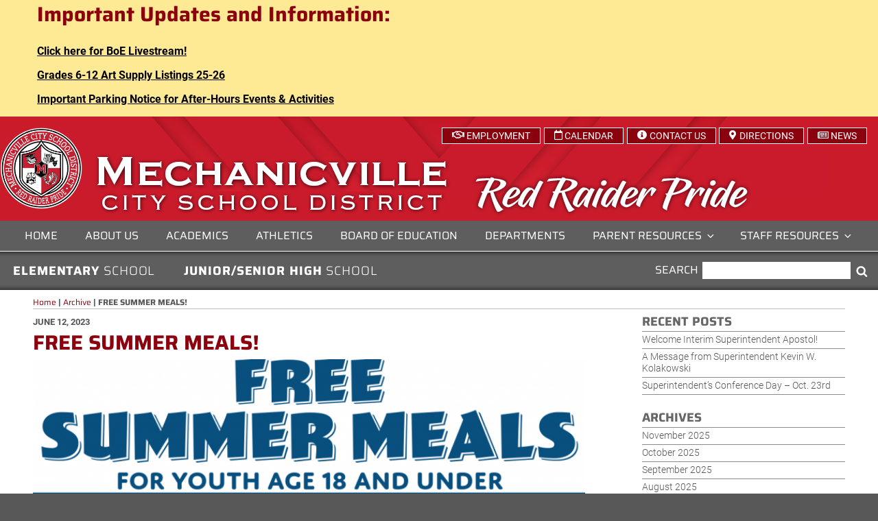

--- FILE ---
content_type: text/css
request_url: https://www.mechanicville.org/wp-content/themes/twentyseventeen-child/style.css?ver=6.9
body_size: 58893
content:
/*  
Theme Name: 2017 Child – For Mechanicville City School District
Description: CHILD THEME using Twentyseventeen theme by Wordpress.
Author: Capital Region BOCES Communications Service Web Team
Template: twentyseventeen
*/

/*--------------------------------------------------------------
>>> TABLE OF CONTENTS:
----------------------------------------------------------------
1.0 Normalize
2.0 Accessibility
3.0 Alignments
4.0 Clearings
5.0 Typography
6.0 Forms
7.0 Formatting
8.0 Lists
9.0 Tables
10.0 Links
11.0 Featured Image Hover
12.0 Navigation
13.0 Layout
   13.1 Header
   13.2 Front Page
   13.3 Regular Content
   13.3a Custom Content using Advanced Custom Fields
   13.4 Posts
   13.5 Pages
   13.6 Footer
   13.7 Metaslider
   13.8 Simple Calendar
14.0 Comments
15.0 Widgets
16.0 Media
   16.1 Galleries
   16.2 Google Calendar
17.0 Customizer
18.0 SVGs Fallbacks
19.0 Media Queries
20.0 Print
--------------------------------------------------------------*/

/*--------------------------------------------------------------
1.0 Normalize
Styles based on Normalize v5.0.0 @link https://github.com/necolas/normalize.css
--------------------------------------------------------------*/
.h1-header {
    position: absolute;
    clip: rect(1px, 1px, 1px, 1px);
}


/*--------------------------------------------------------------
2.0 Accessibility
--------------------------------------------------------------*/
/* Text meant only for screen readers. */

.skip-to-main {
	clip: rect(1px, 1px, 1px, 1px);
	height: 1px;
	overflow: hidden;
	position: absolute !important;
	width: 1px;
	word-wrap: normal !important; /* Many screen reader and browser combinations announce broken words as they would appear visually. */
	outline: 1px solid black;
}

.skip-to-main:focus {
	background-color: #f1f1f1;
	-webkit-border-radius: 3px;
	border-radius: 3px;
	-webkit-box-shadow: 0 0 2px 2px rgba(0, 0, 0, 0.6);
	box-shadow: 0 0 2px 2px rgba(0, 0, 0, 0.6);
	clip: auto !important;
	color: #21759b;
	display: block;
	font-size: 14px;
	font-size: 0.875rem;
	font-weight: 700;
	height: auto;
	left: 5px;
	line-height: normal;
	padding: 15px 23px 14px;
	text-decoration: none;
	top: 5px;
	width: auto;
	z-index: 100000; /* Above WP toolbar. */
	outline: 1px solid black;
}

.no-svg .search-submit .screen-reader-text {
    clip: rect(1px, 1px, 1px, 1px);
    height: 1px;
    overflow: hidden;
    position: absolute !important;
    width: 1px;
    word-wrap: normal !important;
}

/*--------------------------------------------------------------
3.0 Alignments
--------------------------------------------------------------*/

/*--------------------------------------------------------------
4.0 Clearings
--------------------------------------------------------------*/


/*--------------------------------------------------------------
5.0 Typography
--------------------------------------------------------------*/
body,
button,
input,
select,
textarea {
	color: #000;
	font-family: 'Roboto', sans-serif;
	font-size: 16px;
	font-size: 1rem;
	font-weight: 300;
	line-height: 1.5;
    letter-spacing: normal;
}

h1,
h2,
h3,
h4,
h5,
h6 {
	clear: none;
	line-height: 1.4;
	margin: 0 0 0.75em;
	padding: 0;
    color:#8b010d;
	font-family: 'Saira', sans-serif;
    font-weight:700;
}
h1 {
	font-size: 30px;
	font-size: 1.875rem;
	font-weight: 700;
}

h2,
.home.blog .entry-title {
	color: #8b010d;
	font-size: 24px;
	font-size: 1.5rem;
	font-weight: 700;
}

h3 {
	color: #595858;
	font-size: 22px;
	font-size: 1.375rem;
	font-weight: 700;
}

h4 {
	color: #8b010d;
	font-size: 20px;
	font-size: 1.25rem;
	font-weight: 700;
}

h5 {
	color: #595858;
	font-size: 18px;
	font-size: 1.125rem;
	font-weight: 700;
	letter-spacing: 0.15em;
	text-transform: uppercase;
}

h6 {
	color: #8b010d;
	font-size: 16px;
	font-size: 1rem;
	font-weight: 700;
}


h1.entry-title {
    font-size:30px;
    font-size:1.875rem;
    font-weight:700;
    line-height:1.15em;
    padding:0;
    margin:0;
}
#school-home-title {
    font-family:'Saira',sans-serif;
    font-size:36px;
    font-size:2.25rem;
    font-weight:300;
    line-height:1;
    padding:0;
    margin:0;
	color:#fff;
}
.grade-level {
    font-weight:700;
}

#content p {
    line-height:1.6;
}

/*--------------------------------------------------------------
6.0 Forms
-------------------------------------------------------------*/
label {
	color: #333;
	display: block;
	font-weight: 700;
	margin-bottom: 0.5em;
    text-transform:uppercase;
}

input[type="text"],
input[type="email"],
input[type="url"],
input[type="password"],
input[type="search"],
input[type="number"],
input[type="tel"],
input[type="range"],
input[type="date"],
input[type="month"],
input[type="week"],
input[type="time"],
input[type="datetime"],
input[type="datetime-local"],
input[type="color"],
textarea {
	color: #000;
	background: #fff;
	background-image: -webkit-linear-gradient(rgba(255, 255, 255, 0), rgba(255, 255, 255, 0));
	border: 1px solid #bbb;
	-webkit-border-radius: 0;
	border-radius: 0;
	display: block;
	padding: 0.25em;
	width: 100%;
}

input#searchtxt {width: 50%; margin-bottom: .5em;}
/* Custom Search Widget*/

#custom-search .search-form {
	position: relative;
    display:block;
    padding:0.5em;
    text-align:center;
}

#custom-search label {
	color: #fff;
	display: inline-block;
	font-weight: 400;
    font-family:'Saira', sans-serif;
	margin-bottom: 0;
    padding:0.15em;
	font-size:16px;
	font-size:1rem;
}
#custom-search input[type="search"] {
    width:50%;
    display:inline;
    padding:0.15em;
    margin:0;
    border:0;
    font-family:'Roboto', sans-serif;
    font-size:14px;
    font-size:0.875rem;
}

#custom-search button {
	background-color: transparent;
	border: 0;
	-webkit-border-radius: 0;
	border-radius: 0;
	-webkit-box-shadow: none;
	box-shadow: none;
	color: #fff;
	cursor: pointer;
	display: inline-block;
	font-size: 14px;
	font-size: 0.875rem;
    font-family:'Saira', sans-serif;
	font-weight: 400;
	line-height: 1.5em;
	text-shadow: none;
	-webkit-transition: none;
	transition: none;
}

#custom-search button:hover {
	background: rgba(0,0,0,0.4);
}

#custom-search button:focus {
	background: rgba(0,0,0,0.4);
}

#custom-search .search-form .search-submit, #custom-search .search-form .search-submit a {
	bottom: 0;
	padding: 0.25em;
	position: relative;
    display:inline-block;
    right:0;
    top:0;
}

#custom-search .search-form .search-submit .icon {
	height: 17px;
	top: 0px;
	width: 17px;
    color:#fff;
}

/*--------------------------------------------------------------
7.0 Formatting
--------------------------------------------------------------*/


/*--------------------------------------------------------------
8.0 Lists
--------------------------------------------------------------*/
.entry-content ul,
.entry-content ol {
	margin: 0 0 1.5em 0.85em;
	padding: 0;
}

.entry-content ul {
	list-style: square;
}
.entry-content ol {
	list-style: decimal;
}
.entry-content ul li {
    margin: 0 0 .25em 1em;
}
.entry-content ol li {
    margin: 0 0 .25em 0;
}

.entry-content li > ul,
.entry-content li > ol {
   margin: 0 0 .25em 1em;
}


/*--------------------------------------------------------------
9.0 Tables
--------------------------------------------------------------*/

/*--------------------------------------------------------------
10.0 Links
--------------------------------------------------------------*/
a, a:hover {
	color: #022cc9;
}
a:visited, .entry-title a:visited {
	color: #49028a;
}


.entry-content a,
.entry-summary a,
.comment-content a,
.widget a,
.site-footer .widget-area a,
.posts-navigation a,
.widget_authors a strong {
	-webkit-box-shadow: none;
	box-shadow: none;
	-webkit-transition:none;
	transition: none;
    text-decoration:underline;
}

.entry-title a,
.entry-meta a,
.page-links a,
.page-links a .page-number,
.entry-footer a,
.entry-footer .cat-links a,
.entry-footer .tags-links a,
.edit-link a,
.post-navigation a,
.logged-in-as a,
.comment-navigation a,
.comment-metadata a,
.comment-metadata a.comment-edit-link,
.comment-reply-link,
a .nav-title,
.pagination a,
.comments-pagination a,
.site-info a,
.widget .widget-title a,
.widget ul li a,
.site-footer .widget-area ul li a,
.site-footer .widget-area ul li a {
	-webkit-box-shadow: none;
	box-shadow: none;
	text-decoration: underline;
	-webkit-transition: none;
	transition: none;
}

.entry-content a:focus,
.entry-content a:hover,
.entry-summary a:focus,
.entry-summary a:hover,
.comment-content a:focus,
.comment-content a:hover,
.widget a:focus,
.widget a:hover,
.site-footer .widget-area a:focus,
.site-footer .widget-area a:hover,
.posts-navigation a:focus,
.posts-navigation a:hover,
.comment-metadata a:focus,
.comment-metadata a:hover,
.comment-metadata a.comment-edit-link:focus,
.comment-metadata a.comment-edit-link:hover,
.comment-reply-link:focus,
.comment-reply-link:hover,
.widget_authors a:focus strong,
.widget_authors a:hover strong,
.entry-title a:focus,
.entry-title a:hover,
.entry-meta a:focus,
.entry-meta a:hover,
.page-links a:focus .page-number,
.page-links a:hover .page-number,
.entry-footer a:focus,
.entry-footer a:hover,
.entry-footer .cat-links a:focus,
.entry-footer .cat-links a:hover,
.entry-footer .tags-links a:focus,
.entry-footer .tags-links a:hover,
.post-navigation a:focus,
.post-navigation a:hover,
.pagination a:not(.prev):not(.next):focus,
.pagination a:not(.prev):not(.next):hover,
.comments-pagination a:not(.prev):not(.next):focus,
.comments-pagination a:not(.prev):not(.next):hover,
.logged-in-as a:focus,
.logged-in-as a:hover,
a:focus .nav-title,
a:hover .nav-title,
.edit-link a:focus,
.edit-link a:hover,
.site-info a:focus,
.site-info a:hover,
.widget .widget-title a:focus,
.widget .widget-title a:hover,
.widget ul li a:focus,
.widget ul li a:hover {
	color: #000;
	-webkit-box-shadow: none;
	box-shadow: none;
}


.archives-by-cat li {
	list-style: none !important;
    margin: 0 0 0 0 !important;
    padding-left:1.5em;
    text-indent:-1.5em;
    font-weight:700;
    color:#d21f2f;
}
 
.archives-by-cat h3 {
	margin: 0 0 .6em -1em !important;
}
 
 
.archives-by-cat ul {
    margin: 0 0 0 0 !important;
}

.archives-by-cat li a {
	text-decoration: underline;
    margin-left:0.25em;
    font-weight:400;	 
}
 
.archives-by-cat  ul li a:hover, .archives-by-cat ul li a:focus{
	 text-decoration: underline;
}


/* Fixes linked images */
.entry-content a img,
.comment-content a img,
.widget a img {
	-webkit-box-shadow: none;
	box-shadow: none;
}

.post-navigation a:focus .icon,
.post-navigation a:hover .icon {
	color: #222;
}

.site-footer a, .site-footer a:hover, .site-footer .widget-area a:hover {
    color:#fff;
}

.site-footer a:focus {
    color:#fff !important;
    opacity: 1;
	outline: thin dotted #fff !important;
}


a[rel="nofollow"]:after,
a[rel="nofollow noreferrer"]:after,
a[rel="nofollow noreferrer noopener"]:after {
    font-family: 'Font Awesome 5 Free';
    content:"\f35d";
    margin: 0 0 0 0.3125em;
    font-size:12px;
    font-size:0.75rem;
    color:#575757;
    text-decoration:none;
    font-weight:900;
}

#transparency a[rel="nofollow"]:after {
    content:"\f360";
    font-size:18px;
    font-size:1.125rem;
    text-decoration:none;
    color:#fff;
}

a[href$=".pdf"]:after {
    font-family: 'Font Awesome 5 Free';
    content:"\f1c1";
    margin: 0 0 0 0.3125em;
    font-weight:900;
}
.site-footer a[rel="nofollow"]:after,
.site-footer a[rel="nofollow noreferrer"]:after,
.site-footer a[rel="nofollow noreferrer noopener"]:after {
    color:#fff;
}

a:hover, .archives-by-cat li a:hover, #secondary a:hover,
.entry-footer .cat-links a:hover, #postnav a:hover,
#quick-links .widget .qlinks-2col ul li a:hover, .entry-title a:hover {
	color:#022cc9;
	text-decoration:underline;
}
a:visited, .archives-by-cat li a:visited,
#quick-links .widget .qlinks-2col ul li a:visited {
	color:#49028a;
}

.staff a, .staff a:hover {
	color: #022cc9;
	text-decoration: underline;
}

.staff a:visited {
	color: #49028a;
	text-decoration: underline;
}
	

#fullcal-link, #news-archives-link {
    border:1px solid #919090;
    color:#aa0d1b;
    text-align:center;
    font-family:'Saira', sans-serif;
    font-size:15px;
    font-size:0.9375rem;
    font-weight:700;
    letter-spacing:0.2em;
}
#fullcal-link a, #news-archives-link a {
    color:#aa0d1b;
    font-weight:700;
    text-decoration:none;
    padding:0.15em 0;
    display:block;
    background-color:#fff;
}
#fullcal-link a:hover, #news-archives-link a:hover {
    background-color:#e4e4e4;
    text-decoration:underline;
}

#news-archives-link {
    border:1px solid #929493;
	width:80%;
	margin:0 auto;
}
p.link-more{display: none;}

#secondary.widget-area .widget ul li {
    line-height:1.25em;
    border-bottom: 1px solid #8c8b8b;
    border-top: 1px solid #8c8b8b;
    padding: 0.25em 0;
}
#secondary.widget-area .widget ul li a {
    text-decoration: none;
    color:#595858;
}
#secondary.widget-area .widget ul li a:hover {
    text-decoration: underline;
    color:#022cc9;
}
#secondary.widget-area .widget ul li a:visited {
    color:#49028a;
}

iframe:focus {
	outline: 4px solid red;
}

/*--------------------------------------------------------------
11.0 Featured Image Hover
--------------------------------------------------------------*/

/*--------------------------------------------------------------
12.0 Navigation
--------------------------------------------------------------*/
.navigation-top {
	background:none;
	border-bottom: none;
	border-top: none;
	font-size: 16px;
	font-size: 1rem;
	position: relative;
}
.navigation-top .wrap {
	max-width: 1320px;
	padding: 0;
    background:#000000;
}
.navigation-top .current-menu-item > a, .navigation-top .current_page_item > a {
    color: #fff;
    background:#000;
}
.main-navigation ul {
	background: #000;
	list-style: none;
	margin: 0;
	padding: 0 1.5em;
	text-align: center;
    font-family:'Saira', sans-serif;
    font-weight:400;
    border-top:1px solid rgba(255,255,255,0.5);
}

#secondary-navigation.main-navigation ul {
    background:#aa0d1b;
    border-top:3px solid #fff;
    border-bottom:2px solid #fff;
}

.main-navigation > div > ul {
	padding: 0;
}
.main-navigation ul li {
	position: relative;
    color:#fff;
	background: #5e5e5e;
}
.main-navigation a {
	display: block;
	padding: 0.65em 1.25em;
	text-decoration: none;
    font-family:'Saira', sans-serif;
    font-weight:400;
    text-transform:uppercase;
    color:#fff;
}
.main-navigation ul .current-menu-item > a {
	color: #fff;
    background:#000;
}

.main-navigation a:hover, .main-navigation a:focus {
	background: #000;
}


#nav-schools {
    background: #5e5e5e;
	border-bottom: 1px solid #fff;
	border-top: 1px solid #fff;
    padding:0;
    -moz-box-shadow: inset 0 11px 6px -10px rgba(0,0,0,0.75), inset 0px -11px 6px -10px rgba(0,0,0,0.75);
    -webkit-box-shadow: inset 0 11px 6px -10px rgba(0,0,0,0.75), inset 0px -11px 6px -10px rgba(0,0,0,0.75);
    box-shadow: inset 0 11px 6px -10px rgba(0,0,0,0.75), inset 0px -11px 6px -10px rgba(0,0,0,0.75);
}
#nav-schools .wrap {
    background:transparent;
    padding:0;
    margin:0 auto;
}
#schools-nav ul {
	list-style: none;
	margin: 0;
	padding: 0;
	text-align:left;
}
#schools-nav ul li {
    font-family:'Saira', sans-serif;
    font-weight:700;
    font-size:18px;
    font-size:1.125rem;
    color:#fff;
    text-transform: uppercase;
    text-align:center;
    padding:0;
    margin:0;
}
#schools-nav ul li a {
    color:#fff;
    font-weight:700;
    letter-spacing: 0.05em;
    padding: 0.75em 1em;
    padding:0.5em;
    display:block;
    border:1px solid rgba(255,255,255,0);
    border-bottom:1px solid #fff;
}
#schools-nav ul li a:hover, #schools-nav .current-menu-item > a {
    color:#fff;
    background:#8b010d;
    text-decoration:none;
}
.font-lt {
	font-weight:300;
}
/* Menu toggle */

.menu-toggle {
	border: 0;
	-webkit-box-shadow: none;
	box-shadow: none;
	color: #fff;
	display: block;
    font-family:'Roboto', sans-serif;
	font-size: 16px;
	font-size: 1rem;
	font-weight: 700;
	line-height: 1.5;
    text-transform:uppercase;
	margin: 0 auto;
	padding: 0.65em 4em;
	text-shadow: none;
}
/*the following style is necessary to override the default grey button background in the theme updates*/
.menu-toggle:hover, .menu-toggle:focus { 
    background-color: transparent !important;
    -webkit-box-shadow: none !important;
    box-shadow: none !important;
}

.menu-toggle .icon {
	margin-right: 0.5em;
	top: -2px;
    color:#fff;
}

.navigation-secondary {  /*hides the navigation on mobile view*/
    display:none;
}

/*--------------------------------------------------------------
13.0 Layout
--------------------------------------------------------------*/
body {
	background: #595858;
}
#content {
    word-wrap:normal;
}

.wrap {
	margin-left: auto;
	margin-right: auto;
	max-width: 1000px;
	padding-left: 2em;
	padding-right: 2em;
    background:#fff;
}

.site-branding .wrap {
    background:transparent;
    padding:0;
}

.post-template-default #content {
    padding-top:0.5em;
    padding-bottom:1em;
}
/*--------------------------------------------------------------
13.1 Header
--------------------------------------------------------------*/
.custom-header {
	position: relative;
	margin-bottom:0px !important;
}


.site-header {
	background: url('images/bgs/bg_msthd.jpg') no-repeat center top #ca1b2b;
	position: relative;
    margin-bottom:0;
}
.site-header.athletics {
	background: url('images/bgs/bg_msthd-athletics.jpg') no-repeat center top #ca1b2b;
	position: relative;
    margin-bottom:0;
}

/* Site branding */

.site-branding {
	position: relative;
	-webkit-transition: margin-bottom none;
	transition: margin-bottom none;
    margin:0;
    padding:0;
	margin-bottom:0 !important;
}
.site-branding a {
	text-decoration: none;
	-webkit-transition:none;
	transition:none;
}
.site-branding a:hover {
	opacity: 1;
}
.site-branding a:focus {
	opacity: 1;
	outline: thin dotted #fff !important;
}

.msthd-logo {
    width:25%;
	margin:0 auto;
	float:none;
	padding-top:1em;
}
.msthd-type {
    padding:0;
	text-align:center;
}
.logo-type {
	padding:0;
}
.logo-type2 {
	width:80%;
	padding:0;
}
.msthd-type-athletics {
    padding:1em 1em 0;
    text-align:center;
    margin:0;
}
img.logo-type2-athletics {
    max-width:85%;
}

/*--------------------------------------------------------------
13.2 Front Page
--------------------------------------------------------------*/

.panel-content.home-top {
    background:#dfdddd;
}
.panel-content.home-top .wrap {
	padding-bottom: 1.5em;
	padding-top: 1.75em;
    background:#dfdddd;
}
.col-container {
    display:table;
    width:100%;
}
.panel-content.home-bottom .wrap {
	padding-bottom: 2em;
	padding-top: 1.5em;
	padding-left: 1.5em;
	padding-right: 1.5em;
}
#home-title.panel-content {
    background:#8b010d;
}
#home-title .wrap {
    padding:0;
    text-align:center;
    background:transparent;
}

.panel-content.home-feature {
    background:url("/wp-content/themes/twentyseventeen-child/images/bgs/bg_priorities-dots.png"),linear-gradient(to bottom,#8f010d,#d21f2f);
}
.home-feature .wrap {
    background:url("/wp-content/themes/twentyseventeen-child/images/bgs/bg_priorities.png") bottom left no-repeat;
    padding-top:2em;
    padding-bottom:2em;
}

#athletics-content-bottom {
    text-align:center;
    background:url("/wp-content/themes/twentyseventeen-child/images/bgs/bg_content-athletics.jpg") repeat-x #ca1b2b;
    padding:1em 2em 0;
}
img#athletics-content-bottom {
    max-width:100%
}
/*--------------------------------------------------------------
13.3 Regular Content
--------------------------------------------------------------*/

.site-content {
	padding: 0;
    background:#fff;
}

.breadcrumbs {
    font-size:12px;
    font-size:0.75rem;
    font-family:'Saira', sans-serif;
    font-weight:700;
    border-bottom:1px solid #bbb;
    margin-bottom:0.75em;
    color:#595858;
}
.breadcrumbs a {
    color:#8b010d;
    font-weight:400;
}
.breadcrumbs a:hover {
    text-decoration:underline;
}
.breadcrumbs.inside-pages .school-name {
    font-size:14px;
    font-size:0.875rem;
    text-transform:none;
    letter-spacing:normal;
    color:#aa0d1b;
}

/*--------------------------------------------------------------
13.3a Custom Content using Advanced Custom Fields
--------------------------------------------------------------*/
/*--------------[  CUSTOM RIGHT COLUMN  ]---------------*/

#moreinfo-title  {    /*contains the header for the right column*/
	color:#666;
	padding:0 0 0.02em 0;
 	font-family:'Saira', sans-serif;
 	font-weight:700;
 	font-size:18px;
    font-size:1.125rem;
    line-height:1.25em;
    text-transform:uppercase;
}

#wrap_moreinfo {
    padding:1em;
    background:#eee;
}
#moreinfo  {
	padding:0.625em 0;
	margin:0;
 	font-family:'Roboto', sans-serif;
    font-weight:300;
    font-size:11px;
    font-size:1rem;
}

#moreinfo h1, #moreinfo h2, #moreinfo h3, #moreinfo h4, #moreinfo h5, #moreinfo h6 {
	font-size: 24px;
    font-size:1.5rem;
 	font-family:'Saira', sans-serif;
	font-weight: 700;
	color:#aa0d1b;
	margin-bottom:.375em;
}
#moreinfo h2 {
	font-size: 22px;
    font-size:1.375rem;
}
#moreinfo h3 {
	font-size: 20px;
    font-size:1.25rem;
    color:#595858;
}
#moreinfo h4 {
	font-size: 18px;
    font-size:1.125rem;
	color:#aa0d1b;
	}

#moreinfo h5 {
	font-size: 16px;
    font-size:1rem;
    color:#595858;
	}

#moreinfo h6 {
	font-size: 14px;
    font-size:0.875rem;
	text-transform: uppercase;
	color:#aa0d1b;
}

#moreinfo p {
	margin-bottom:.5em;
 	font-family:'Roboto', sans-serif;
    font-weight:300;
	}

#moreinfo ul {
	list-style-type:none;
	margin:0 0 1.125em .5em;
	padding:0;
}

#moreinfo ul li {
	margin:0 0 .25em .85em;
 	font-family:'Roboto', sans-serif;
    font-weight:300;
    text-indent:-0.85em;
}
#moreinfo ol li {
	margin:0 0 .25em .85em;
}

#moreinfo ul li::before {
    color: #777676; /* color of bullet or square */
    content: "\25a0"; /* Unicode of character to precede the list item */
    padding-right: 0.35em;
    position:relative;
    top:-0.1em;
    font-size:14px;
    font-size:0.875rem;
}

#moreinfo a {
	color:#0101d6;
	text-decoration:underline;
}
#moreinfo a:hover {
	color:#0101d6;
	text-decoration:underline;
}
#moreinfo a:visited {
	color:#49028a;
}

/* -------------[ END CUSTOM CONTENT AREA ]-------------*/
/* -----------------------------------------------------------*/



/*--------------------------------------------------------------
13.4 Posts
--------------------------------------------------------------*/

/* Post Landing Page */

.page .panel-content .entry-title,
.page-title,
body.page:not(.twentyseventeen-front-page) .entry-title {
	color: #aa0d1b;
	font-size: 36px;
	font-size: 2.25rem;
	font-weight: 700;
	letter-spacing: -.02em;
	text-transform: none;
    margin-bottom:0.5em;
    line-height:1.2;
}
body:not(.twentyseventeen-front-page) .entry-header {
	padding-top: 0;
    padding-bottom:0;
}

.entry-meta {
	color: #545454;
	font-size: 12px;
	font-size: 0.75rem;
	font-weight: 700;
	letter-spacing: 0;
	padding-bottom: 0.25em;
	text-transform: uppercase;
}
.entry-meta a {
	color: #545454;
}
.single-featured-image-header {
    display:none;
}
.entry-summary p {
    margin-bottom:0.25em;
}

.blog .site-main > article,
.archive .site-main > article,
.search .site-main > article {
	padding-bottom: 2em;
    border-bottom: 1px dotted #aa0d1b;
}

/* Single Post */

.single-post:not(.has-sidebar) #primary,
.page.page-one-column:not(.twentyseventeen-front-page) #primary,
.archive.page-one-column:not(.has-sidebar) .page-header,
.archive.page-one-column:not(.has-sidebar) #primary, #primary.content-area.single {
	margin-left: auto;
	margin-right: auto;
	max-width: 1000px;
    padding-top:1em;
    padding-bottom:1em;
}


.single .byline, .group-blog .byline {
    display: none;
}

/* Entry footer */

.entry-footer {
	border-bottom: 1px solid #dddddd;
	border-top: 1px solid #dddddd;
	margin-top: 0.45em;
	padding: 0.45em 0;
    font-family:'Roboto', sans-serif;
    font-weight:400;
}
.entry-footer .cat-links,
.entry-footer .tags-links {
	display: block;
	font-size: 12px;
	font-size: 0.75rem;
	font-weight: 400;
	letter-spacing: 0em;
	padding-left: 1.5em;
	position: relative;
	text-transform: none;
}

.entry-footer .cat-links + .tags-links {
	margin-top: 1em;
}

.entry-footer .cat-links a,
.entry-footer .tags-links a {
	color: #8b010d;
    font-weight:400;
    font-family:'Saira',sans-serif;
}

.entry-footer .cat-links .icon,
.entry-footer .tags-links .icon {
	color: #aa0d1b;
	left: 0;
	margin-right: 0.5em;
	position: absolute;
	top: 2px;
}

.entry-footer .edit-link {
	display: inline-block;
}

.entry-footer .edit-link a.post-edit-link {
	background-color: #222;
	-webkit-border-radius: 2px;
	border-radius: 2px;
	-webkit-box-shadow: none;
	box-shadow: none;
	color: #fff;
	display: inline-block;
	font-size: 14px;
	font-size: 0.875rem;
	font-weight: 800;
	margin-top: 2em;
	padding: 0.7em 2em;
	-webkit-transition: background-color 0.2s ease-in-out;
	transition: background-color 0.2s ease-in-out;
	white-space: nowrap;
}

.entry-footer .edit-link a.post-edit-link:hover,
.entry-footer .edit-link a.post-edit-link:focus {
	background-color: #767676;
}



/*-----ARCHIVES CUSTOM------*/
#archive-custom .entry-meta, .entry-meta {
	color: #545454;
	font-size: 13px;
	font-size: 0.8125rem;
	font-weight: 700;
	letter-spacing: 0;
	padding-bottom: 0.25em;
	text-transform: uppercase;
    font-family:'Roboto', sans-serif;
}


#archive-custom .entry-meta a, .entry-meta a {
	color: #545454;
    text-decoration:none;
}
#archive-custom .entry-summary p {
	line-height:1.5em;
    margin-bottom:0;
}

#archive-custom article {
    padding-bottom: 1em;
	margin-bottom: 1em;
    border-bottom:1px dotted #aa0d1b;
}
#archive-custom .post-thumbnail {
	margin: 0 0.5em 0 0;
    display:block;
}

#archive-custom .post-thumbnail img {
    max-width:25%;
    display:block;
    float:left;
    margin-right:0.5em;
}

#archive-custom .page-header {
    margin-bottom:1em;
    color:#aa0d1b;
    text-transform: uppercase;
    border-bottom:1px dotted #aaa;
    padding:0;
}
#archive-custom .page-header h1 {
    font-weight:700;
    font-size:20px;
    font-size:1.25rem;
    padding:0;
    letter-spacing: .0625em;
    text-transform: uppercase;
}
#archive-custom .entry-header {
    padding-bottom:0.25em;
 }
#archive-custom .entry-header h2 {
    font-size:20px;
    font-size:1.25rem;
    font-weight:700;
    margin-bottom:0;
    color:#aa0d1b;
}
#archive-custom .entry-title a {
    font-size:20px;
    font-size:1.25rem;
    color:#aa0d1b;
    text-decoration:underline;
}
#archive-custom .entry-title a:hover {
    color:#0000EE;
 }

#archive-custom .entry-footer {
    display:inline-block;
    margin-top:0;
    border-bottom:1px dotted #aa0d1b;
    padding-bottom:1em;
    line-height:1.2em;
}
#archive-custom p.link-more {
    display:none;
}

/*Superintendent Blog Posts Page*/

body.page:not(.twentyseventeen-front-page) #supt-blog .entry-title {
    font-weight:700;
    font-size:24px;
    font-size:1.5rem;
    color:#707070;
    letter-spacing:normal;
    margin:0 0 0.35em;
    padding:0;
    text-decoration:underline;
    line-height:1.2;
}
#supt-blog h4.entry-title {
    margin-bottom:0.25em;
    line-height:1;
}
#supt-blog h4.entry-title a {
    font-weight:700;
    font-size:24px;
    font-size:1.5rem;
    color:#707070;
    letter-spacing:normal;
    text-decoration:underline;
    line-height:1.2;
}
#supt-blog .upw-posts .entry-meta {
    font-family:'Saira',sans-serif;
    font-weight:400;
    color:#aa0d1b;
    margin:0 0 0.5em;
    padding:0;
}
#supt-blog p {
    line-height:1.4;
    margin-bottom:0.5em;
}
#supt-blog .upw-posts article {
    margin-bottom:1em;
    padding-bottom:0.5em;
    border-bottom:1px solid #aa0d1b;
}
/* Post Navigation Styles - Single.php */

.post-navigation {
	font-weight: 700;
	margin: 0.5em 0;
}

.post-navigation .nav-links {
	padding: 0.5em 0;
}

span.nav-subtitle a {
	background: transparent;
	color: #8b010d;
	display: block;
	font-size: 11px;
	font-size: 0.6875rem;
	letter-spacing: 0.15em;
	margin-bottom: 0.25em;
	text-transform: uppercase;
    font-family:'Saira', sans-serif;
}

.nav-title {
    color: #8b010d;
    font-family:'Saira', sans-serif;
    font-weight: 400;
	font-size: 15px;
	font-size: 0.9375rem;
}

.post-navigation .icon {
    width: 0.75em;
    top: -0.4em;
}

/* Post Archive Pagination Styles - Archive.php */
.nav-previous {
	float: left;
	padding-top: 1em;
	padding-bottom: 1em;
}

.nav-next {
	float: right;
	padding-top: 1em;
	padding-bottom: 1em;
}
.post-navigation a {
    color:#595858;
    font-family:'Saira',sans-serif;
    line-height:1.25em;
}

.post-navigation a:hover, .post-navigation a:focus{
    text-decoration: underline;
}
div.nav-links.previous {
	float: none;
	width: 100%;
}
div.nav-links.next {
	float: none;
	width: 100%;
}

/*--------------------------------------------------------------
13.5 Pages
--------------------------------------------------------------*/
.page-header {
	padding-bottom: 1em;
}
.page:not(.home) #content {
	padding-bottom: 0;
}



/*--------------------------------------------------------------
13.6 Footer
--------------------------------------------------------------*/
.site-footer {
	border-top: none;
}
.site-footer .widget {
    padding-bottom:0;
}

.site-footer .social {
    background:#000;
    margin:0 auto;
    width:100%;
    padding:0.5em 1em;
}
.site-footer .social h2 {
    color:#fff;
    font-weight:300;
    margin-bottom:0.25em;
    text-align:center;
}
.ft-wght_bold {
    font-weight:700;
}
.site-footer .wrap {
    background:transparent;
    margin-top:0;
    padding-top:1em;
    padding-bottom:2em;
}
.site-footer .social .widget-area {
	padding-bottom: 0em;
	padding-top: 0em;
}
.site-footer .widget-area {
	padding-bottom: 0;
	padding-top: 0;
}
.footer-contact .footer-logo {
    width:25%;
    float:left;
    margin:0;
    padding:0;
}
.footer-contact .logo-mcsd-type {
    width:75%;
    float:left;
    margin:0;
    padding:0;
}
.footer-contact, .footer-contact p {
    color:#fff;
    font-family:'Roboto', sans-serif;
    font-size:17px;
    font-size:1.0625rem;
    font-weight:300;
    line-height:1.25em;
    margin-bottom:0.5em;
 }

.footer-widget-1 {
    width:100%;
}
.mission {
    margin:0;
    padding:0;
    line-height:0;
}
.footer-widget-1 p {
    color:#fff;
    font-family:'Roboto', sans-serif;
    font-size:14px;
    font-size:0.875rem;
    font-weight:300;
    line-height:1.35em;
    margin-bottom:0.5em;
}


.footer-social, .footer-social p {
    color:#fff;
    font-family:'Roboto', sans-serif;
    font-size:18px;
    font-size:1.125rem;
    font-weight:400;
    line-height:1.2em;
    margin-bottom:0.5em;
}

.footerlogo-type-1 {
    font-family:'Roboto', sans-serif;
    font-size:42px;
    font-size:2.625rem;
    line-height:1.1em;
}
.footerlogo-type-2 {
    font-size:16px;
    font-family:'Roboto', sans-serif;
    font-size:1rem;
    font-weight:700;
    letter-spacing: 0.1em;
}

.footerlogo {
    float:left;
    margin-right:1em;
}
.footerlogo-type {
    float:left;
}

.footer-widget-1 .widget ul {
    margin:0;
    padding:0;
}
.footer-widget-1 .widget ul li {
    display:inline-block;
    border-top:none;
    border-bottom:none;
    border-right:1px solid rgba(255,255,255,0.5);
    padding:0.65em 1em;
    font-family:'Roboto', sans-serif;
    text-transform:uppercase;
    font-size:16px;
    font-size:1rem;
    font-weight:300;
}
.footer-widget-1 .widget ul li a {
    display:block;
    text-decoration:none;
}
.footer-widget-1 .widget ul li a:hover {
    text-decoration:underline;
}


    
.footer-widget-1 .widget ul li:last-child {
    border-right:none;
}
.footer-widget-1 .widget .menu-item i._before {
    margin-right: .35em;
}
.footer-widget-1 a:visited, .footer-widget-2 a:visited {
    color:#fff;
}



.footer-social .widget ul {
    margin:0;
    padding:0;
}
.footer-social .widget ul li {
    display:inline-block;
    border-top:none;
    border-bottom:none;
    border-right:1px solid rgba(255,255,255,0.5);
    padding:0.65em 1em;
    font-family:'Roboto', sans-serif;
    text-transform:uppercase;
    font-size:16px;
    font-size:1rem;
    font-weight:300;
}
.footer-social .widget ul li a {
    display:block;
    text-decoration:none;
}
.footer-social .widget ul li a:hover {
    text-decoration:underline;
}
.footer-social .widget ul li:last-child {
    border-right:none;
}
.footer-social .widget .menu-item i._before {
    margin-right: .35em;
}
.footer-social a:visited {
    color:#fff;
}

.footer-social a:focus {
    color:#fff !important;
    text-decoration:underline  !important;
}

/*--------------------------------------------------------------
13.7 Metaslider
--------------------------------------------------------------*/
#HP-slider .widget {
    margin-bottom:0;
    padding-bottom:0;
}
#HP-slider .metaslider .flexslider {
    margin-bottom:0;
}
    

#HP-slider .widget ol li {
    border-bottom: none;
    border-top: none;
    padding: 0;
    margin:0;
}
.flexslider  a:focus, .flex-direction-nav  a:focus, .flex-prev a:focus {
    outline: thin dotted #000 !important;
}	

/*--------------------------------------------------------------
13.8 Simple Calendar
--------------------------------------------------------------*/

#calendar .widget {
    padding-bottom:0;
}
#my-simple-cal {
    font-size:14px;
    font-size: 0.875rem;
    padding:0;
    margin-bottom:0.7em;
}
#my-simple-cal .simcal-default-calendar-list {
    min-height: 100px;
    padding: 0;
    text-align: left;
}
#my-simple-cal .simcal-default-calendar-list {
    min-height: 100px;
    padding: 0;
    text-align: left;
}

#my-simple-cal ul li.simcal-event {
    border:none;
}
#my-simple-cal .simcal-default-calendar-list ul.simcal-events li.simcal-event {
    list-style-type: none;
    margin-bottom: 4px;
    padding-bottom:4px;
    word-wrap: break-word;
    border-bottom:none;
}
#my-simple-cal .simcal-default-calendar-list ul.simcal-events {
    margin:0;
}

#my-simple-cal .simcal-default-calendar-list dt.simcal-day-label {
    font-size:14px;
    font-size: 0.875rem;
    list-style: none;
    margin: 5px 0 5px;
    border-top:1px solid #aa0d1b !important;
    border-bottom:none !important;
}

#my-simple-cal .simcal-default-calendar-list dt.simcal-day-label > span {
    display: inline-block;
    padding: 0 1em;
}

#my-simple-cal .simcal-event-title {
    font-weight:700;
    color:#000;
}
#my-simple-cal .simcal-event-address.simcal-event-start-location {
    font-weight:400;
}

#my-simple-cal .simcal-default-calendar-list .simcal-event-details {
    font-size: 14px;
    font-size: 0.875rem;
    color:#414242;
    font-weight:400;
    line-height: 1.35;
    overflow: hidden;
}
#my-simple-cal .simcal-default-calendar-list .simcal-event-details p {
    margin:0;
    line-height:1.2;
}

/*---------FULL CALENDAR PAGE STYLES---------*/
.my-simple-cal-full .simcal-default-calendar-list ul.simcal-events {
    margin:0;
}
.my-simple-cal-full .simcal-default-calendar-list .simcal-event-details {
    font-size: 14px;
    font-size: 0.875rem;
    line-height: 1.35;
    overflow: hidden;
}
.my-simple-cal-full .simcal-default-calendar-list .simcal-event-details p {
    margin:0;
}

.my-simple-cal-full .simcal-event-start.simcal-event-start-date,
.my-simple-cal-full simcal-event-start.simcal-event-end-date {
    color:#414242;
    font-size: 14px;
    font-size: 0.875rem;
    line-height:1.35;
    font-weight:400;
}
.my-simple-cal-full .simcal-event-start.simcal-event-start-date {
    display:block;
    clear:both;
    font-weight:700;
    color:#414242;
}

.my-simple-cal-full .simcal-default-calendar-list dt.simcal-day-label {
    font-size: 14px;
    font-size: 0.875rem;
    line-height: 1.35;
    list-style: none;
    margin: 10px 0 6px;
}
.my-simple-cal-full .simcal-default-calendar-list dt.simcal-day-label > span {
    display: inline-block;
    padding: 0 1em;
}
.my-simple-cal-full .simcal-default-calendar-list .simcal-event-details {
    font-size: 14px;
    font-size: 0.875rem;
    line-height: 1.35;
    overflow: hidden;
    border-bottom:1px dotted #cdcdcd;
    color:#414242;
    font-weight:400;
    padding-bottom:0.25em;
    margin-bottom:0;
}

.my-simple-cal-full .simcal-event-title {
    font-size: 14px;
    font-size: 0.875rem;
    line-height: 1.35;
    font-weight:700;
    color:#414242;
}

.my-simple-cal-full .simcal-event-address.simcal-event-start-location {
    font-style:italic;
}

.my-simple-cal-full li.simcal-event::before {
    display:none;
}
.my-simple-cal-full ul li {
    padding:0;
    text-indent: 0;
    margin:0;
}
.my-simple-cal-full .simcal-default-calendar-list ul.simcal-events li.simcal-event {
    list-style-type: none;
    margin-bottom: 2px;
    word-wrap: break-word;
}


/*--------------------------------------------------------------
14.0 Comments
--------------------------------------------------------------*/


/*--------------------------------------------------------------
15.0 Widgets
--------------------------------------------------------------*/
#secondary {
	padding: 0 0 1em;
}
.widget {
	padding-bottom: 1em;
}
#SchoolHP-title .widget {
	padding-top:0.75em;
    padding-bottom: 0.75em;
}

h1.widget-title, h2.widget-title {
	color: #aa0d1b;
    font-family:'Saira', sans-serif;
	font-size: 30px;
	font-size: 1.875rem;
    line-height:1em;
	font-weight: 700;
	margin-bottom: 0.25em;
    padding:0;
	text-transform: uppercase;
	letter-spacing:0;
}
#news-headlines h2.widget-title, #news-headlines h2 {
	color:#464545;
	font-size:36px;
	font-size:2.25rem;
	letter-spacing:0.1em;
	font-weight:700;
}
.news-hdr {
    font-weight:300;
    color:#aa0d1b;
    letter-spacing: normal;
}

#secondary h2.widget-title {
    font-size:18px;
    font-size:1.125rem;
    font-family:'Saira', sans-serif;
    font-weight:700;
    text-transform:uppercase;
    text-align:left;
    color:#666;
}

/* Homepage News Headlines Styles*/

#news-headlines .upw-posts article {
    display: block;
    margin-bottom: 0;
    padding: 0.35em 0;
    border-bottom: 0;
    border-top: 1px solid #dddddd;
}
#news-headlines .entry-title {
	color: #000;
	font-family:'Roboto',sans-serif;
	font-size: 24px;
	font-size: 1.5rem;
	font-weight: 300;
	letter-spacing: 0;
	text-transform: none;
    border-bottom:0;
    margin-bottom:0;
}
#news-headlines .entry-title a:hover {
	color:#0101d6;
	text-decoration:underline;
}
#news-headlines .entry-title::after {
	color: #8c8b8b;
	font-family:'Font Awesome 5 Free';
	content:"\f061";
	font-size: 16px;
	font-size: 1rem;
	font-weight:900;
}
#news-headlines .entry-title:hover::after {
	color:#aa0d1b;
}

#news-headlines .upw-after {
    margin-top:0.5em;
}


#calendar {
    padding:0.5em 2em 1.5em;
}
#calendar h2.widget-title, #school-links h2 {
    color:#aa0d1b;
    font-size:30px;
    font-size:1.875rem;
    font-weight:700;
    margin-bottom:0.75em;
    text-transform: uppercase;
}

/* widget lists */

.widget ul {
	list-style: none;
	margin: 0;
}

.widget ul li,
.widget ol li {
	border-bottom: 1px solid #fff;
	border-top: 1px solid #fff;
	padding: 0.25em 0;
}

.panel-links .widget ul li {
    border:none;
    text-decoration:none;
    color:#fff;
}
.panel-links .widget ul li a {
    text-decoration:none;
    color:#fff;
}
.panel-links .widget ul li a:hover {
    text-decoration:underline;
    color:#fff;
}
.panel-links .widget ul li img {
    margin-right:0.25em;
    margin-bottom: -0.25em;
}

/* Homepage School Links Styles*/

#school-links .widget {
    background:#e8e7e7;
    border:1px solid #8c8b8b;
    padding:1em;
    margin-bottom:1em;
}
#school-links h2 {
    color:#8b010d;
    margin-bottom:0.15em;
    text-transform:none;
    text-align:center;
    line-height:1.2;
}
.small-caps {
    color:#000;
    font-size:24px;
    font-size:1.5rem;
    letter-spacing: 0.5em;
    text-transform:uppercase;
}
#school-links ul {
    list-style:none;
    margin:0 0 0.5em;
    padding:0;
    border:none;
}
#school-links ul li {
    color:#373737;
    font-size:17px;
    font-size:1.0625rem;
    font-family:'Saira',sans-serif;
    text-align:center;
    text-transform:uppercase;
    margin:0;
    padding:0;
    border:none;
    border-bottom:1px solid #8c8b8b;
}
#school-links ul li:first-child {
    border-top:1px solid #8c8b8b;
}
#school-links ul li a {
    color:#373737;
    font-size:17px;
    font-size:1.0625rem;
    text-decoration:none;
    display:block;
    padding:0.3em 0;
    margin:0;
}
#school-links ul li a:hover {
    background:#fff;
}

/* Homepage Quick Links Styles*/

#quicklinks {
    padding:2em;
}
#quick-links .widget {
    border:1px solid #8c8b8b;
	padding:1em;
}
#quick-links h2.widget-title {
    font-size:30px;
    font-size:1.875rem;
    font-weight:700;
    margin-bottom:0.15em;
    padding:0.25em;
}
#quick-links .widget ul li img {
    position:relative;
    margin-right:.375em;
    vertical-align:middle;
}
#quick-links .widget ul li {
    font-family:'Roboto', sans-serif;
    font-weight:400;
    font-size:20px;
    font-size:1.25rem;
    color:#3e3e3d;
    border-top:none;
    padding-left:1em;
}
#quick-links .fas {
    color:#aa0d1b;
    margin-right:0.5em;
}
#quick-links .widget ul li:last-child {
    border-bottom:none;
}
#quick-links .widget ul li a {
    text-decoration:none;
    color:#3e3e3d;
}
#quick-links .widget ul li a:hover {
    text-decoration:underline;
}

.social .widget ul li {
    color:#fff;
    font-size:24px;
    font-size:1.5rem;
    font-weight:300;
    font-family:'Saira',sans-serif;
    padding:0;
    text-align:center;
}
.social .widget .fab {
    margin-right:0.5em;
}
.social .widget ul li a {
    text-decoration:none;
}
.social .widget ul li a:hover {
    text-decoration:underline;
}
.social .widget ul li a:visited {
    color:#fff;
}

/* Homepage - Transparency Center Styles USING FLEXBOX */

#transparency .widget {
    background:#000;
    border:1px solid #fff;
    padding:1em;
    margin:0;
    color:#fff;
    text-align:center;
}

#transparency .flex-container {
    display:flex;
    align-items:center;
    flex-direction:column;
}


#transparency h2 {
    font-family:'Oswald',sans-serif;
    font-size:24px;
    font-size:1.5rem;
    font-weight:600;
    margin-bottom:0.15em;
    padding:0.25em;
    color:#fb2034;
    text-align:center;
    text-transform:uppercase;
}
.large-bold {
    font-family:'Oswald', sans-serif;
    font-size:30px;
    font-size:1.875rem;
    font-weight:600;
    color:#fff;
}
#transparency .widget p {
    font-size:16px;
    font-size:1rem;
    line-height:1.3;
}
.link-button {
    font-family:'Saira',sans-serif;
    font-weight:700;
    font-size:24px;
    font-size:1.5rem;
}
.link-button a {
    color:#fff;
    text-decoration:none;
    padding:0 2em;
    background:#ca1b2b;
    border:1px solid #fff;
}
.link-button a:hover {
    background:#595858;
    color:#fff;
}

.cleargov {
    font-size:14px;
    font-size:0.875rem;
    margin:0;
    padding:0;
}
/* Homepage - Priorities Styles*/

#priorities .flex-container {
    display:flex;
    align-items:flex-start;
    justify-content:center;
    flex-direction:row;
    flex-wrap:wrap;
    margin-top:1em;
}

#priorities {
    margin-top:0.5em;
 }

#priorities h2.widget-title {
    font-size:30px;
    font-size:1.875rem;
    font-weight:700;
    margin-bottom:0.15em;
    padding:0.25em;
    color:#fff;
    text-align:center;
}
#priorities .flex-item {
    color:#fff;
    font-family:'Saira',sans-serif;
    font-size:24px;
    font-size:1.5rem;
    line-height:1.2;
    margin:0 0 0.5em;
    padding:0 0.2em;
    text-align:center;
    flex-grow:1;
    flex-shrink:0;
}
#priorities .flex-item a {
    color:#fff;
}
#priorities .flex-item img {
    margin:0;
    padding:0;
}

/* Search */

.inside-search {
    width:100%;
    margin:0 auto;
    padding-bottom:3em;
    font-family:'Saira',sans-serif;
}
.search-form .search-submit .icon {
	height: 20px;
	top: -2px;
	width: 20px;
    color:#fff;
}
.inside-search .search-form {
    display:block;
}
.inside-search label {
    display:inline;
    float:left;
    margin-right:6px;
    padding-top:0.35em;
}

.inside-search input[type="search"] {
    width:50%;
    float:left;
}
.inside-search .search-form .search-submit {
	bottom: 0px;
	padding: 0.25em .5em;
	position: relative;
    display:inline;
	right: 0px;
	top: 0px;
    float:left;
    margin-left:0.5em;
}

/* Special alert bar */

.special-alert {
    background-color: #FEE995;
    color: #000;
    font-family:'Roboto', sans-serif;
    font-size: 18px;
    font-size: 1.125rem;
    line-height: 1.25rem;
    margin: 0;
    padding: 0;
}

.special-alert h2 {
	color: #D00101;
    font-family:'Saira', sans-serif;
    text-transform: uppercase;
	font-size: 22px;
	font-size: 1.375rem;
	font-weight: 700;
	letter-spacing:normal;
	margin-bottom: 0;
    padding-top:0.5em;
}

.special-alert h2:after {
    content:"\f06a";
    color:#D00101;
    margin-left:0.5em;
    font-family:'Font Awesome 5 Free';
    font-weight:900;
}

.special-alert p {
    margin-top: 0;
    margin-bottom: 1em;
	font-family: 'Roboto', sans-serif;
    font-weight:400;
    line-height:1.2;
    font-size:16px;
    font-size:1rem;
}

.special-alert a {
    color: #000;
    text-decoration: underline;
}

.special-alert a:hover {
    color: #000;
}
.special-alert .widget {
    padding-bottom:0;
}
.special-alert.widget-area .wrap {
    background:transparent;
}

/*--------------------------------------------------------------
16.0 Media
--------------------------------------------------------------*/

/*--------------------------------------------------------------
16.1 Galleries
--------------------------------------------------------------*/
       
    


/*--------------------------------------------------------------
17.0 Customizer
--------------------------------------------------------------*/



/*--------------------------------------------------------------
18.0 SVGs Fallbacks
--------------------------------------------------------------*/
thead tr th.header {cursor: pointer;}

/*--------------------------------------------------------------
19.0 Media Queries
--------------------------------------------------------------*/

/* Adjust positioning of edit shortcuts, override style in customize-preview.css */
@media screen and (min-width: 20em) {

	body.customize-partial-edit-shortcuts-shown .site-header .site-title {
		padding-left: 0;
	}
    
}

@media screen and (min-width: 23.375em) {
/* 23.375em = 374 pixels */
    

}

@media screen and (min-width: 30em) {
/* 30em = 480 pixels */
  .footer-contact .footer-logo {
    width:auto;
    float:left;
    margin:0;
    padding:0;
}
.footer-contact .logo-mcsd-type {
    width:60%;
    float:left;
    margin:0;
    padding:0;
}
.footer-contact p {
    padding-left:6em;
 }
  
   
}

@media screen and (min-width: 40em) {
/* 40em = 640 pixels */
     .msthd-type-athletics {
        padding:0 1em;
        text-align:left;
        margin:0;
        display:inline-block;
    }
    img.logo-type-athletics {
        float:left;
        max-width:60%;
        padding-top:0.5em;
    }
    img.logo-type2-athletics {
        float:left;
        max-width:40%;
        padding-top:1em;
    }
   

}

@media screen and (min-width: 48em) {
/* 48em = 768 pixels */ 

    /* Typography */

    /* Layout */
    .wrap {
		max-width: 1320px;
		padding-left: 3em;
		padding-right: 3em;
	}

	.has-sidebar:not(.error404) #primary {
		float: none;
		width: 100%;
	}

 	.has-sidebar #secondary {
		float: right;
		padding-top: 0;
		width: 25%;
	}

   #secondary .widget {
        margin-bottom:0.75em;
    }


 	/* Site Branding */
    .msthd-logo {
        float:left;
        padding-top:1em;
        margin:0;
        width:15%;
    }
    .msthd-type {
        padding:0;
        float:left;
        width:85%;
        margin:0;
        padding:0.5em 0 0;
        text-align:left;
    }
    .logo-type {
        padding:0;
        width:50%;
    }
    .logo-type2 {
        padding:0;
        width:40%;
    }

	/* Navigation */
    
	.site-navigation-fixed.navigation-top {
		position: relative;  /* removes sticky top navigation */
	}
    
     /*-------Secondary Navigation visible at top of page-------*/
    .main-navigation-wide ul {
        margin:1em 0 0;
        padding:0 0 1em;
        float:right;
    }
     .main-navigation-wide.athletics ul {
        padding:0;
    }
   .main-navigation-wide ul li {
         display:inline;
         border-bottom:none;
         font-family:'Roboto', sans-serif;
         font-weight:400;
         color:#fff;
         font-size:14px;
         font-size:0.875em;
         line-height:1.25em;
         text-transform:uppercase;
    }
    .main-navigation-wide ul li a {
        display:inline-block;
        padding:0.15em 1em;
        margin-left:0.05em;
        border:1px solid #fff;
        color:#fff;
        background:#8b010d;
    }
    .main-navigation-wide ul li a:hover {
        color:#fff;
        background:#595858;
    }    

	.navigation-top .wrap {
		max-width: 1320px;
		/* The font size is 14px here and we need 50px padding in ems */
		padding: 0;
		background: #5e5e5e;
	}
    
    .navigation-secondary {
        display:block;
        float:right;
        margin-right:1em;
    }
    
    .navigation-secondary-mobile {
        display:none;
    }
    
    .navigation-top .current-menu-item > a,
    .navigation-top .current_page_item > a {
        color: #fff;
        background:#000;
    }
    .main-navigation > div > ul {
        border-top: none;
        padding: 0 1em;
    }
    
    .main-navigation ul {
        background: transparent;
        list-style: none;
        margin: 0;
        margin-bottom: 0px;
        padding: 0 1.5em;
        text-align: left;
        font-family:'Roboto', sans-serif;
        font-weight: 400;
    }
    .main-navigation ul li {
        border-bottom: none;
        float:left;
    }
    .main-navigation ul li a {
        border-bottom: none;
        position: relative;
        color:#fff;
        font-weight: 400;
        -webkit-transition: none;
        transition: none;
    }
    
    #schools-nav ul {
        width: 100%;
        float: none;
       border-bottom:1px solid #fff;
    }
    #schools-nav ul li {
        display:inline-block;
        padding:0;
        border-bottom:0;
   }

   #schools-nav ul li a {
        color: #fff;
        font-weight:normal;
        font-weight: 700;
        letter-spacing: 0.05em;
        padding: 0.75em 1em;
        display: block;
        text-align: center;
        border:1px solid rgba(255,255,255,0);
    }
    #schools-nav ul li a:hover, #schools-nav .current-menu-item > a {
        color:#fff;
        background:#8b010d;
        border-right:1px solid #fff;
        border-left:1px solid #fff;
        text-decoration:none;
    }
    #custom-search .search-form {
        position: relative;
        display:block;
        text-align:center;
        padding:0.75em;
    }



	/* Main Navigation */

	/* Scroll down arrow */

 	/* Front Page */
    
	.page-one-column .panel-content .wrap {
		max-width: 1320px;
	}
    
    .panel-content.home-bottom .wrap {
        padding-bottom: 2em;
        padding-top: 1.5em;
        padding-left: 4em;
        padding-right: 2.5em;
    }
 
    

	/* Posts */
	.single-post .entry-title,
	.page .entry-title {
		font-size: 30px;
		font-size: 1.875rem;
	}


    div.nav-links.previous {
        float: left;
        width: 45%;
    }
    div.nav-links.next {
        float: right;
        width: 45%;
    }

    /* Blog, archive, search */
	body:not(.has-sidebar):not(.page-one-column) .page-header,
	body.has-sidebar.error404 #primary .page-header,
	body.page-two-column:not(.archive) #primary .entry-header,
	body.page-two-column.archive:not(.has-sidebar) #primary .page-header {
		float: none;
		width: 100%;
	}

	.blog:not(.has-sidebar) #primary article,
	.archive:not(.page-one-column):not(.has-sidebar) #primary article,
	.search:not(.has-sidebar) #primary article,
	.error404:not(.has-sidebar) #primary .page-content,
	.error404.has-sidebar #primary .page-content,
	body.page-two-column:not(.archive) #primary .entry-content,
	body.page-two-column #comments {
		float: none;
		width: 100%;
	}

	/* Entry content */

	/* without sidebar */

	/* with sidebar */

	/* blog and archive */
    
    #archive-custom, #archives-month_custom, #main.site-main.single,
    #main.site-main.two-column {
        float: left;
        width: 68%;
    }
 
    #secondary {
		float: right;
		padding-top: 2em;
		width: 25%;
	}
 

	/* Post formats */

	/* Pages */

    .page.page-one-column .entry-header,
	.twentyseventeen-front-page.page-one-column .entry-header,
	.archive.page-one-column:not(.has-sidebar) .page-header {
		margin-bottom: 1em;
	}

    .page:not(.home) #content {
		padding-bottom: 0;
	}
    
     #wrap_moreinfo {    /*wraps the custom fields*/
        width: 30%;	
        margin: 0;
        float:right;
	}

	/* Posts pagination */

 	/* Secondary */
    
    /* Widgets */
    
    #news-headlines {
        width:60%;
        float:left;
     }
   .schoolHP #news-headlines {
        width:40%;
        float:left;
        margin-right:3%;
     }
   #school-links {
        width:28%;
        float:left;
		margin-right:2%;
     }
   #quick-links {
        width:35%;
        float:right;
    }
   .schoolHP #quick-links {
        width:25%;
        float:right;
    }
    h1.widget-title, h2.widget-title {
        margin-bottom: 0.25em;
    }
    

 	/* Footer */
    
    .site-footer {
        margin-top:0;
    }
    .site-footer .wrap {
        margin-top:0;
        padding-top:1em;
        padding-bottom:2em;
    }
    .site-footer .social {
        padding:0.25em 1em;
    }

   .site-footer .social .widget {
       width:auto;
       text-align:center;
    }
    .site-footer .social h2, .social .widget ul {
	    display:inline;
    }
   .social .widget ul li {
	    display:inline-block;
       border-top:none;
       border-bottom:none;
       border-right: 1px solid #fff;
       padding:0 0.5em;
    }
    .social .widget ul li:last-child {
        border-right:none;
    }
    .footer-contact {
        width:50%;
        float:left;
    }
    .site-footer .widget-column.footer-widget-1 {
        width:50%;
        float:left;
        padding-top:1em;
    }
    .site-footer .widget-column.footer-widget-1 img {
        margin:0;
        padding:0;
    }
}

/*  --Responsive TABLES--
Max width before this PARTICULAR table gets nasty
This query will take effect for any screen smaller than 760px
and also iPads specifically.
*/
@media 
only screen and (max-width: 760px),
(min-device-width: 768px) and (max-device-width: 1024px) {

	/* Force table to not be like tables anymore */
	table, thead, tbody, th, td, tr { 
		display: block; 
		margin-bottom: 10px;
	}
	
	table th {
	background:#eeeeee;
	border: 1px solid #dddddd;
	padding: 20px 5px; 
	}

	
	
	/* Hide table headers (but not display: none;, for accessibility) */
	thead tr { 
		position: absolute;
		top: -9999px;
		left: -9999px;
	}
	
	tr { border: 1px solid #ccc; }
	
	td { 
		/* Behave  like a "row" */
		border: none;
		border-bottom: 1px solid #eee; 
		position: relative;
		padding: 10% 5%; 
		height: auto;
	}
	
	td:before { 
		/* Now like a table header */
		position: absolute;
		/* Top/left values mimic padding */
		top: 6px;
		left: 6px;
		width: 45%; 
		padding-right: 10px; 
		white-space: nowrap;
	}
	
	th:first-child,
	td:first-child {
	padding-left: 10px;
}

	/* Label the data for staff directory table */
	.staff td:nth-of-type(1):before { content: "Last:"; font-weight: bold; }
	.staff td:nth-of-type(2):before { content: "First:"; font-weight: bold; }
	.staff td:nth-of-type(3):before { content: "Email:"; font-weight: bold; }
	.staff td:nth-of-type(4):before { content: "Department:"; font-weight: bold; }
	.staff td:nth-of-type(5):before { content: "Title:"; font-weight: bold; }
	.staff td:nth-of-type(6):before { content: "Building:"; font-weight: bold; }
	
}
    
@media screen and ( min-width: 56em ) {
/* 56em = 896 pixels */

    .msthd-logo {
        float:left;
        padding-top:1em;
        margin:0;
        width:15%;
    }
    .msthd-type {
        padding:0;
        float:left;
        width:85%;
        margin:0;
        padding:0.75em 0 0;
        text-align:left;
    }
    .logo-type {
        padding:0;
        width:50%;
    }
    .logo-type2 {
        padding:0;
        width:40%;
    }
    
	#schools-nav ul {
        width: 70%;
        float: left;
        border-bottom:none;
    }    
     #custom-search .search-form {
        position: relative;
        display:inline-block;
        text-align:right;
        width:30%;
        padding:0.75em;
    }

    /* Widgets */
    
 	/* Transparency Center */
    #transparency .flex-container {
    display:flex;
    align-items:flex-start;
    flex-direction:row;
    margin:0 2em;
    }

    #transparency .logo {
    flex-grow:1;
    flex-basis:0;
    width:auto;
    }
    #transparency .trnsp-hdr {
        flex-grow:3;
        flex-basis:0;
        width:40%;
    }
    #transparency .description {
        flex-grow:2;
        flex-basis:0;
        width:25%;
    }
    #transparency .link-info {
        flex-grow:2;
        flex-basis:0;
        width:25%;
    }

}
    
@media screen and ( min-width: 64em ) {
/* 64em = 1024 pixels */ 
    #schools-nav ul {
        width: 70%;
        float: left;
    }    
     #custom-search .search-form {
        position: relative;
        display:inline-block;
        text-align:right;
        width:30%;
        padding:0.75em 0.75 0.75 0;
    }
    #custom-search input[type="search"] {
        width: 60%;
    }
    

}

@media screen and ( min-width: 67em ) {
/* 67em = 1072 pixels */ 
    /* Widgets */
 
    .msthd-logo {
        float:left;
        padding-top:1em;
        margin:0;
        width:15%;
    }
   .logo-type {
        padding:0;
        width:50%;
    }
    .logo-type2 {
        padding:0;
        width:40%;
    }

    
    #HP-slider {
        width:64%;
        float:left;
    }
    #calendar {
        width:36%;
        float:right;
    }

	#schools-nav ul {
        width: 70%;
        float: left;
    }    
     #custom-search .search-form {
        position: relative;
        display:inline-block;
        text-align:right;
        width:30%;
        padding:0.75em;
    }

}

@media screen and ( min-width: 79em ) {
/* 67em = 1264 pixels */ 
 
    .msthd-logo {
        float:left;
        padding-top:1em;
        margin:0;
        width:auto;
    }
     .logo-type, .logo-type-athletics {
        padding:0;
        width:auto;
    }
    .logo-type2, .logo-type2-athletics {
        padding:0;
        width:auto;
    }

}

@media screen and ( max-width: 48.875em ) and ( min-width: 48em ) {
/* 48.875em = 782 pixels and 48em =768 */ 

}

/*--------------------------------------------------------------
20.0 Print
--------------------------------------------------------------*/

@media print {

}

--- FILE ---
content_type: text/css
request_url: https://www.mechanicville.org/wp-content/themes/twentyseventeen-child/style.css?ver=20201208
body_size: 11002
content:
/*  
Theme Name: 2017 Child – For Mechanicville City School District
Description: CHILD THEME using Twentyseventeen theme by Wordpress.
Author: Capital Region BOCES Communications Service Web Team
Template: twentyseventeen
*/

/*--------------------------------------------------------------
>>> TABLE OF CONTENTS:
----------------------------------------------------------------
1.0 Normalize
2.0 Accessibility
3.0 Alignments
4.0 Clearings
5.0 Typography
6.0 Forms
7.0 Formatting
8.0 Lists
9.0 Tables
10.0 Links
11.0 Featured Image Hover
12.0 Navigation
13.0 Layout
   13.1 Header
   13.2 Front Page
   13.3 Regular Content
   13.3a Custom Content using Advanced Custom Fields
   13.4 Posts
   13.5 Pages
   13.6 Footer
   13.7 Metaslider
   13.8 Simple Calendar
14.0 Comments
15.0 Widgets
16.0 Media
   16.1 Galleries
   16.2 Google Calendar
17.0 Customizer
18.0 SVGs Fallbacks
19.0 Media Queries
20.0 Print
--------------------------------------------------------------*/

/*--------------------------------------------------------------
1.0 Normalize
Styles based on Normalize v5.0.0 @link https://github.com/necolas/normalize.css
--------------------------------------------------------------*/
.h1-header {
    position: absolute;
    clip: rect(1px, 1px, 1px, 1px);
}


/*--------------------------------------------------------------
2.0 Accessibility
--------------------------------------------------------------*/
/* Text meant only for screen readers. */

.skip-to-main {
	clip: rect(1px, 1px, 1px, 1px);
	height: 1px;
	overflow: hidden;
	position: absolute !important;
	width: 1px;
	word-wrap: normal !important; /* Many screen reader and browser combinations announce broken words as they would appear visually. */
	outline: 1px solid black;
}

.skip-to-main:focus {
	background-color: #f1f1f1;
	-webkit-border-radius: 3px;
	border-radius: 3px;
	-webkit-box-shadow: 0 0 2px 2px rgba(0, 0, 0, 0.6);
	box-shadow: 0 0 2px 2px rgba(0, 0, 0, 0.6);
	clip: auto !important;
	color: #21759b;
	display: block;
	font-size: 14px;
	font-size: 0.875rem;
	font-weight: 700;
	height: auto;
	left: 5px;
	line-height: normal;
	padding: 15px 23px 14px;
	text-decoration: none;
	top: 5px;
	width: auto;
	z-index: 100000; /* Above WP toolbar. */
	outline: 1px solid black;
}

.no-svg .search-submit .screen-reader-text {
    clip: rect(1px, 1px, 1px, 1px);
    height: 1px;
    overflow: hidden;
    position: absolute !important;
    width: 1px;
    word-wrap: normal !important;
}

/*--------------------------------------------------------------
3.0 Alignments
--------------------------------------------------------------*/

/*--------------------------------------------------------------
4.0 Clearings
--------------------------------------------------------------*/


/*--------------------------------------------------------------
5.0 Typography
--------------------------------------------------------------*/
body,
button,
input,
select,
textarea {
	color: #000;
	font-family: 'Roboto', sans-serif;
	font-size: 16px;
	font-size: 1rem;
	font-weight: 300;
	line-height: 1.5;
    letter-spacing: normal;
}

h1,
h2,
h3,
h4,
h5,
h6 {
	clear: none;
	line-height: 1.4;
	margin: 0 0 0.75em;
	padding: 0;
    color:#8b010d;
	font-family: 'Saira', sans-serif;
    font-weight:700;
}
h1 {
	font-size: 30px;
	font-size: 1.875rem;
	font-weight: 700;
}

h2,
.home.blog .entry-title {
	color: #8b010d;
	font-size: 24px;
	font-size: 1.5rem;
	font-weight: 700;
}

h3 {
	color: #595858;
	font-size: 22px;
	font-size: 1.375rem;
	font-weight: 700;
}

h4 {
	color: #8b010d;
	font-size: 20px;
	font-size: 1.25rem;
	font-weight: 700;
}

h5 {
	color: #595858;
	font-size: 18px;
	font-size: 1.125rem;
	font-weight: 700;
	letter-spacing: 0.15em;
	text-transform: uppercase;
}

h6 {
	color: #8b010d;
	font-size: 16px;
	font-size: 1rem;
	font-weight: 700;
}


h1.entry-title {
    font-size:30px;
    font-size:1.875rem;
    font-weight:700;
    line-height:1.15em;
    padding:0;
    margin:0;
}
#school-home-title {
    font-family:'Saira',sans-serif;
    font-size:36px;
    font-size:2.25rem;
    font-weight:300;
    line-height:1;
    padding:0;
    margin:0;
	color:#fff;
}
.grade-level {
    font-weight:700;
}

#content p {
    line-height:1.6;
}

/*--------------------------------------------------------------
6.0 Forms
-------------------------------------------------------------*/
label {
	color: #333;
	display: block;
	font-weight: 700;
	margin-bottom: 0.5em;
    text-transform:uppercase;
}

input[type="text"],
input[type="email"],
input[type="url"],
input[type="password"],
input[type="search"],
input[type="number"],
input[type="tel"],
input[type="range"],
input[type="date"],
input[type="month"],
input[type="week"],
input[type="time"],
input[type="datetime"],
input[type="datetime-local"],
input[type="color"],
textarea {
	color: #000;
	background: #fff;
	background-image: -webkit-linear-gradient(rgba(255, 255, 255, 0), rgba(255, 255, 255, 0));
	border: 1px solid #bbb;
	-webkit-border-radius: 0;
	border-radius: 0;
	display: block;
	padding: 0.25em;
	width: 100%;
}

input#searchtxt {width: 50%; margin-bottom: .5em;}
/* Custom Search Widget*/

#custom-search .search-form {
	position: relative;
    display:block;
    padding:0.5em;
    text-align:center;
}

#custom-search label {
	color: #fff;
	display: inline-block;
	font-weight: 400;
    font-family:'Saira', sans-serif;
	margin-bottom: 0;
    padding:0.15em;
	font-size:16px;
	font-size:1rem;
}
#custom-search input[type="search"] {
    width:50%;
    display:inline;
    padding:0.15em;
    margin:0;
    border:0;
    font-family:'Roboto', sans-serif;
    font-size:14px;
    font-size:0.875rem;
}

#custom-search button {
	background-color: transparent;
	border: 0;
	-webkit-border-radius: 0;
	border-radius: 0;
	-webkit-box-shadow: none;
	box-shadow: none;
	color: #fff;
	cursor: pointer;
	display: inline-block;
	font-size: 14px;
	font-size: 0.875rem;
    font-family:'Saira', sans-serif;
	font-weight: 400;
	line-height: 1.5em;
	text-shadow: none;
	-webkit-transition: none;
	transition: none;
}

#custom-search button:hover {
	background: rgba(0,0,0,0.4);
}

#custom-search button:focus {
	background: rgba(0,0,0,0.4);
}

#custom-search .search-form .search-submit, #custom-search .search-form .search-submit a {
	bottom: 0;
	padding: 0.25em;
	position: relative;
    display:inline-block;
    right:0;
    top:0;
}

#custom-search .search-form .search-submit .icon {
	height: 17px;
	top: 0px;
	width: 17px;
    color:#fff;
}

/*--------------------------------------------------------------
7.0 Formatting
--------------------------------------------------------------*/


/*--------------------------------------------------------------
8.0 Lists
--------------------------------------------------------------*/
.entry-content ul,
.entry-content ol {
	margin: 0 0 1.5em 0.85em;
	padding: 0;
}

.entry-content ul {
	list-style: square;
}
.entry-content ol {
	list-style: decimal;
}
.entry-content ul li {
    margin: 0 0 .25em 1em;
}
.entry-content ol li {
    margin: 0 0 .25em 0;
}

.entry-content li > ul,
.entry-content li > ol {
   margin: 0 0 .25em 1em;
}


/*--------------------------------------------------------------
9.0 Tables
--------------------------------------------------------------*/

/*--------------------------------------------------------------
10.0 Links
--------------------------------------------------------------*/
a, a:hover {
	color: #022cc9;
}
a:visited, .entry-title a:visited {
	color: #49028a;
}


.entry-content a,
.entry-summary a,
.comment-content a,
.widget a,
.site-footer .widget-area a,
.posts-navigation a,
.widget_authors a strong {
	-webkit-box-shadow: none;
	box-shadow: none;
	-webkit-transition:none;
	transition: none;
    text-decoration:underline;
}

.entry-title a,
.entry-meta a,
.page-links a,
.page-links a .page-number,
.entry-footer a,
.entry-footer .cat-links a,
.entry-footer .tags-links a,
.edit-link a,
.post-navigation a,
.logged-in-as a,
.comment-navigation a,
.comment-metadata a,
.comment-metadata a.comment-edit-link,
.comment-reply-link,
a .nav-title,
.pagination a,
.comments-pagination a,
.site-info a,
.widget .widget-title a,
.widget ul li a,
.site-footer .widget-area ul li a,
.site-footer .widget-area ul li a {
	-webkit-box-shadow: none;
	box-shadow: none;
	text-decoration: underline;
	-webkit-transition: none;
	transition: none;
}

.entry-content a:focus,
.entry-content a:hover,
.entry-summary a:focus,
.entry-summary a:hover,
.comment-content a:focus,
.comment-content a:hover,
.widget a:focus,
.widget a:hover,
.site-footer .widget-area a:focus,
.site-footer .widget-area a:hover,
.posts-navigation a:focus,
.posts-navigation a:hover,
.comment-metadata a:focus,
.comment-metadata a:hover,
.comment-metadata a.comment-edit-link:focus,
.comment-metadata a.comment-edit-link:hover,
.comment-reply-link:focus,
.comment-reply-link:hover,
.widget_authors a:focus strong,
.widget_authors a:hover strong,
.entry-title a:focus,
.entry-title a:hover,
.entry-meta a:focus,
.entry-meta a:hover,
.page-links a:focus .page-number,
.page-links a:hover .page-number,
.entry-footer a:focus,
.entry-footer a:hover,
.entry-footer .cat-links a:focus,
.entry-footer .cat-links a:hover,
.entry-footer .tags-links a:focus,
.entry-footer .tags-links a:hover,
.post-navigation a:focus,
.post-navigation a:hover,
.pagination a:not(.prev):not(.next):focus,
.pagination a:not(.prev):not(.next):hover,
.comments-pagination a:not(.prev):not(.next):focus,
.comments-pagination a:not(.prev):not(.next):hover,
.logged-in-as a:focus,
.logged-in-as a:hover,
a:focus .nav-title,
a:hover .nav-title,
.edit-link a:focus,
.edit-link a:hover,
.site-info a:focus,
.site-info a:hover,
.widget .widget-title a:focus,
.widget .widget-title a:hover,
.widget ul li a:focus,
.widget ul li a:hover {
	color: #000;
	-webkit-box-shadow: none;
	box-shadow: none;
}


.archives-by-cat li {
	list-style: none !important;
    margin: 0 0 0 0 !important;
    padding-left:1.5em;
    text-indent:-1.5em;
    font-weight:700;
    color:#d21f2f;
}
 
.archives-by-cat h3 {
	margin: 0 0 .6em -1em !important;
}
 
 
.archives-by-cat ul {
    margin: 0 0 0 0 !important;
}

.archives-by-cat li a {
	text-decoration: underline;
    margin-left:0.25em;
    font-weight:400;	 
}
 
.archives-by-cat  ul li a:hover, .archives-by-cat ul li a:focus{
	 text-decoration: underline;
}


/* Fixes linked images */
.entry-content a img,
.comment-content a img,
.widget a img {
	-webkit-box-shadow: none;
	box-shadow: none;
}

.post-navigation a:focus .icon,
.post-navigation a:hover .icon {
	color: #222;
}

.site-footer a, .site-footer a:hover, .site-footer .widget-area a:hover {
    color:#fff;
}

.site-footer a:focus {
    color:#fff !important;
    opacity: 1;
	outline: thin dotted #fff !important;
}


a[rel="nofollow"]:after,
a[rel="nofollow noreferrer"]:after,
a[rel="nofollow noreferrer noopener"]:after {
    font-family: 'Font Awesome 5 Free';
    content:"\f35d";
    margin: 0 0 0 0.3125em;
    font-size:12px;
    font-size:0.75rem;
    color:#575757;
    text-decoration:none;
    font-weight:900;
}

#transparency a[rel="nofollow"]:after {
    content:"\f360";
    font-size:18px;
    font-size:1.125rem;
    text-decoration:none;
    color:#fff;
}

a[href$=".pdf"]:after {
    font-family: 'Font Awesome 5 Free';
    content:"\f1c1";
    margin: 0 0 0 0.3125em;
    font-weight:900;
}
.site-footer a[rel="nofollow"]:after,
.site-footer a[rel="nofollow noreferrer"]:after,
.site-footer a[rel="nofollow noreferrer noopener"]:after {
    color:#fff;
}

a:hover, .archives-by-cat li a:hover, #secondary a:hover,
.entry-footer .cat-links a:hover, #postnav a:hover,
#quick-links .widget .qlinks-2col ul li a:hover, .entry-title a:hover {
	color:#022cc9;
	text-decoration:underline;
}
a:visited, .archives-by-cat li a:visited,
#quick-links .widget .qlinks-2col ul li a:visited {
	color:#49028a;
}

.staff a, .staff a:hover {
	color: #022cc9;
	text-decoration: underline;
}

.staff a:visited {
	color: #49028a;
	text-decoration: underline;
}
	

#fullcal-link, #news-archives-link {
    border:1px solid #919090;
    color:#aa0d1b;
    text-align:center;
    font-family:'Saira', sans-serif;
    font-size:15px;
    font-size:0.9375rem;
    font-weight:700;
    letter-spacing:0.2em;
}
#fullcal-link a, #news-archives-link a {
    color:#aa0d1b;
    font-weight:700;
    text-decoration:none;
    padding:0.15em 0;
    display:block;
    background-color:#fff;
}
#fullcal-link a:hover, #news-archives-link a:hover {
    background-color:#e4e4e4;
    text-decoration:underline;
}

#news-archives-link {
    border:1px solid #929493;
	width:80%;
	margin:0 auto;
}
p.link-more{display: none;}

#secondary.widget-area .widget ul li {
    line-height:1.25em;
    border-bottom: 1px solid #8c8b8b;
    border-top: 1px solid #8c8b8b;
    padding: 0.25em 0;
}
#secondary.widget-area .widget ul li a {
    text-decoration: none;
    color:#595858;
}
#secondary.widget-area .widget ul li a:hover {
    text-decoration: underline;
    color:#022cc9;
}
#secondary.widget-area .widget ul li a:visited {
    color:#49028a;
}

iframe:focus {
	outline: 4px solid red;
}

/*--------------------------------------------------------------
11.0 Featured Image Hover
--------------------------------------------------------------*/

/*--------------------------------------------------------------
12.0 Navigation
--------------------------------------------------------------*/
.navigation-top {
	background:none;
	border-bottom: none;
	border-top: none;
	font-size: 16px;
	font-size: 1rem;
	position: relative;
}
.navigation-top .wrap {
	max-width: 1320px;
	padding: 0;
    background:#000000;
}
.navigation-top .current-menu-item > a, .navigation-top .current_page_item > a {
    color: #fff;
    background:#000;
}
.main-navigation ul {
	background: #000;
	list-style: none;
	margin: 0;
	padding: 0 1.5em;
	text-align: center;
    font-family:'Saira', sans-serif;
    font-weight:400;
    border-top:1px solid rgba(255,255,255,0.5);
}

#secondary-navigation.main-navigation ul {
    background:#aa0d1b;
    border-top:3px solid #fff;
    border-bottom:2px solid #fff;
}

.main-navigation > div > ul {
	padding: 0;
}
.main-navigation ul li {
	position: relative;
    color:#fff;
	background: #5e5e5e;
}
.main-navigation a {
	display: block;
	padding: 0.65em 1.25em;
	text-decoration: none;
    font-family:'Saira', sans-serif;
    font-weight:400;
    text-transform:uppercase;
    color:#fff;
}
.main-navigation ul .current-menu-item > a {
	color: #fff;
    background:#000;
}

.main-navigation a:hover, .main-navigation a:focus {
	background: #000;
}


#nav-schools {
    background: #5e5e5e;
	border-bottom: 1px solid #fff;
	border-top: 1px solid #fff;
    padding:0;
    -moz-box-shadow: inset 0 11px 6px -10px rgba(0,0,0,0.75), inset 0px -11px 6px -10px rgba(0,0,0,0.75);
    -webkit-box-shadow: inset 0 11px 6px -10px rgba(0,0,0,0.75), inset 0px -11px 6px -10px rgba(0,0,0,0.75);
    box-shadow: inset 0 11px 6px -10px rgba(0,0,0,0.75), inset 0px -11px 6px -10px rgba(0,0,0,0.75);
}
#nav-schools .wrap {
    background:transparent;
    padding:0;
    margin:0 auto;
}
#schools-nav ul {
	list-style: none;
	margin: 0;
	padding: 0;
	text-align:left;
}
#schools-nav ul li {
    font-family:'Saira', sans-serif;
    font-weight:700;
    font-size:18px;
    font-size:1.125rem;
    color:#fff;
    text-transform: uppercase;
    text-align:center;
    padding:0;
    margin:0;
}
#schools-nav ul li a {
    color:#fff;
    font-weight:700;
    letter-spacing: 0.05em;
    padding: 0.75em 1em;
    padding:0.5em;
    display:block;
    border:1px solid rgba(255,255,255,0);
    border-bottom:1px solid #fff;
}
#schools-nav ul li a:hover, #schools-nav .current-menu-item > a {
    color:#fff;
    background:#8b010d;
    text-decoration:none;
}
.font-lt {
	font-weight:300;
}
/* Menu toggle */

.menu-toggle {
	border: 0;
	-webkit-box-shadow: none;
	box-shadow: none;
	color: #fff;
	display: block;
    font-family:'Roboto', sans-serif;
	font-size: 16px;
	font-size: 1rem;
	font-weight: 700;
	line-height: 1.5;
    text-transform:uppercase;
	margin: 0 auto;
	padding: 0.65em 4em;
	text-shadow: none;
}
/*the following style is necessary to override the default grey button background in the theme updates*/
.menu-toggle:hover, .menu-toggle:focus { 
    background-color: transparent !important;
    -webkit-box-shadow: none !important;
    box-shadow: none !important;
}

.menu-toggle .icon {
	margin-right: 0.5em;
	top: -2px;
    color:#fff;
}

.navigation-secondary {  /*hides the navigation on mobile view*/
    display:none;
}

/*--------------------------------------------------------------
13.0 Layout
--------------------------------------------------------------*/
body {
	background: #595858;
}
#content {
    word-wrap:normal;
}

.wrap {
	margin-left: auto;
	margin-right: auto;
	max-width: 1000px;
	padding-left: 2em;
	padding-right: 2em;
    background:#fff;
}

.site-branding .wrap {
    background:transparent;
    padding:0;
}

.post-template-default #content {
    padding-top:0.5em;
    padding-bottom:1em;
}
/*--------------------------------------------------------------
13.1 Header
--------------------------------------------------------------*/
.custom-header {
	position: relative;
	margin-bottom:0px !important;
}


.site-header {
	background: url('images/bgs/bg_msthd.jpg') no-repeat center top #ca1b2b;
	position: relative;
    margin-bottom:0;
}
.site-header.athletics {
	background: url('images/bgs/bg_msthd-athletics.jpg') no-repeat center top #ca1b2b;
	position: relative;
    margin-bottom:0;
}

/* Site branding */

.site-branding {
	position: relative;
	-webkit-transition: margin-bottom none;
	transition: margin-bottom none;
    margin:0;
    padding:0;
	margin-bottom:0 !important;
}
.site-branding a {
	text-decoration: none;
	-webkit-transition:none;
	transition:none;
}
.site-branding a:hover {
	opacity: 1;
}
.site-branding a:focus {
	opacity: 1;
	outline: thin dotted #fff !important;
}

.msthd-logo {
    width:25%;
	margin:0 auto;
	float:none;
	padding-top:1em;
}
.msthd-type {
    padding:0;
	text-align:center;
}
.logo-type {
	padding:0;
}
.logo-type2 {
	width:80%;
	padding:0;
}
.msthd-type-athletics {
    padding:1em 1em 0;
    text-align:center;
    margin:0;
}
img.logo-type2-athletics {
    max-width:85%;
}

/*--------------------------------------------------------------
13.2 Front Page
--------------------------------------------------------------*/

.panel-content.home-top {
    background:#dfdddd;
}
.panel-content.home-top .wrap {
	padding-bottom: 1.5em;
	padding-top: 1.75em;
    background:#dfdddd;
}
.col-container {
    display:table;
    width:100%;
}
.panel-content.home-bottom .wrap {
	padding-bottom: 2em;
	padding-top: 1.5em;
	padding-left: 1.5em;
	padding-right: 1.5em;
}
#home-title.panel-content {
    background:#8b010d;
}
#home-title .wrap {
    padding:0;
    text-align:center;
    background:transparent;
}

.panel-content.home-feature {
    background:url("/wp-content/themes/twentyseventeen-child/images/bgs/bg_priorities-dots.png"),linear-gradient(to bottom,#8f010d,#d21f2f);
}
.home-feature .wrap {
    background:url("/wp-content/themes/twentyseventeen-child/images/bgs/bg_priorities.png") bottom left no-repeat;
    padding-top:2em;
    padding-bottom:2em;
}

#athletics-content-bottom {
    text-align:center;
    background:url("/wp-content/themes/twentyseventeen-child/images/bgs/bg_content-athletics.jpg") repeat-x #ca1b2b;
    padding:1em 2em 0;
}
img#athletics-content-bottom {
    max-width:100%
}
/*--------------------------------------------------------------
13.3 Regular Content
--------------------------------------------------------------*/

.site-content {
	padding: 0;
    background:#fff;
}

.breadcrumbs {
    font-size:12px;
    font-size:0.75rem;
    font-family:'Saira', sans-serif;
    font-weight:700;
    border-bottom:1px solid #bbb;
    margin-bottom:0.75em;
    color:#595858;
}
.breadcrumbs a {
    color:#8b010d;
    font-weight:400;
}
.breadcrumbs a:hover {
    text-decoration:underline;
}
.breadcrumbs.inside-pages .school-name {
    font-size:14px;
    font-size:0.875rem;
    text-transform:none;
    letter-spacing:normal;
    color:#aa0d1b;
}

/*--------------------------------------------------------------
13.3a Custom Content using Advanced Custom Fields
--------------------------------------------------------------*/
/*--------------[  CUSTOM RIGHT COLUMN  ]---------------*/

#moreinfo-title  {    /*contains the header for the right column*/
	color:#666;
	padding:0 0 0.02em 0;
 	font-family:'Saira', sans-serif;
 	font-weight:700;
 	font-size:18px;
    font-size:1.125rem;
    line-height:1.25em;
    text-transform:uppercase;
}

#wrap_moreinfo {
    padding:1em;
    background:#eee;
}
#moreinfo  {
	padding:0.625em 0;
	margin:0;
 	font-family:'Roboto', sans-serif;
    font-weight:300;
    font-size:11px;
    font-size:1rem;
}

#moreinfo h1, #moreinfo h2, #moreinfo h3, #moreinfo h4, #moreinfo h5, #moreinfo h6 {
	font-size: 24px;
    font-size:1.5rem;
 	font-family:'Saira', sans-serif;
	font-weight: 700;
	color:#aa0d1b;
	margin-bottom:.375em;
}
#moreinfo h2 {
	font-size: 22px;
    font-size:1.375rem;
}
#moreinfo h3 {
	font-size: 20px;
    font-size:1.25rem;
    color:#595858;
}
#moreinfo h4 {
	font-size: 18px;
    font-size:1.125rem;
	color:#aa0d1b;
	}

#moreinfo h5 {
	font-size: 16px;
    font-size:1rem;
    color:#595858;
	}

#moreinfo h6 {
	font-size: 14px;
    font-size:0.875rem;
	text-transform: uppercase;
	color:#aa0d1b;
}

#moreinfo p {
	margin-bottom:.5em;
 	font-family:'Roboto', sans-serif;
    font-weight:300;
	}

#moreinfo ul {
	list-style-type:none;
	margin:0 0 1.125em .5em;
	padding:0;
}

#moreinfo ul li {
	margin:0 0 .25em .85em;
 	font-family:'Roboto', sans-serif;
    font-weight:300;
    text-indent:-0.85em;
}
#moreinfo ol li {
	margin:0 0 .25em .85em;
}

#moreinfo ul li::before {
    color: #777676; /* color of bullet or square */
    content: "\25a0"; /* Unicode of character to precede the list item */
    padding-right: 0.35em;
    position:relative;
    top:-0.1em;
    font-size:14px;
    font-size:0.875rem;
}

#moreinfo a {
	color:#0101d6;
	text-decoration:underline;
}
#moreinfo a:hover {
	color:#0101d6;
	text-decoration:underline;
}
#moreinfo a:visited {
	color:#49028a;
}

/* -------------[ END CUSTOM CONTENT AREA ]-------------*/
/* -----------------------------------------------------------*/



/*--------------------------------------------------------------
13.4 Posts
--------------------------------------------------------------*/

/* Post Landing Page */

.page .panel-content .entry-title,
.page-title,
body.page:not(.twentyseventeen-front-page) .entry-title {
	color: #aa0d1b;
	font-size: 36px;
	font-size: 2.25rem;
	font-weight: 700;
	letter-spacing: -.02em;
	text-transform: none;
    margin-bottom:0.5em;
    line-height:1.2;
}
body:not(.twentyseventeen-front-page) .entry-header {
	padding-top: 0;
    padding-bottom:0;
}

.entry-meta {
	color: #545454;
	font-size: 12px;
	font-size: 0.75rem;
	font-weight: 700;
	letter-spacing: 0;
	padding-bottom: 0.25em;
	text-transform: uppercase;
}
.entry-meta a {
	color: #545454;
}
.single-featured-image-header {
    display:none;
}
.entry-summary p {
    margin-bottom:0.25em;
}

.blog .site-main > article,
.archive .site-main > article,
.search .site-main > article {
	padding-bottom: 2em;
    border-bottom: 1px dotted #aa0d1b;
}

/* Single Post */

.single-post:not(.has-sidebar) #primary,
.page.page-one-column:not(.twentyseventeen-front-page) #primary,
.archive.page-one-column:not(.has-sidebar) .page-header,
.archive.page-one-column:not(.has-sidebar) #primary, #primary.content-area.single {
	margin-left: auto;
	margin-right: auto;
	max-width: 1000px;
    padding-top:1em;
    padding-bottom:1em;
}


.single .byline, .group-blog .byline {
    display: none;
}

/* Entry footer */

.entry-footer {
	border-bottom: 1px solid #dddddd;
	border-top: 1px solid #dddddd;
	margin-top: 0.45em;
	padding: 0.45em 0;
    font-family:'Roboto', sans-serif;
    font-weight:400;
}
.entry-footer .cat-links,
.entry-footer .tags-links {
	display: block;
	font-size: 12px;
	font-size: 0.75rem;
	font-weight: 400;
	letter-spacing: 0em;
	padding-left: 1.5em;
	position: relative;
	text-transform: none;
}

.entry-footer .cat-links + .tags-links {
	margin-top: 1em;
}

.entry-footer .cat-links a,
.entry-footer .tags-links a {
	color: #8b010d;
    font-weight:400;
    font-family:'Saira',sans-serif;
}

.entry-footer .cat-links .icon,
.entry-footer .tags-links .icon {
	color: #aa0d1b;
	left: 0;
	margin-right: 0.5em;
	position: absolute;
	top: 2px;
}

.entry-footer .edit-link {
	display: inline-block;
}

.entry-footer .edit-link a.post-edit-link {
	background-color: #222;
	-webkit-border-radius: 2px;
	border-radius: 2px;
	-webkit-box-shadow: none;
	box-shadow: none;
	color: #fff;
	display: inline-block;
	font-size: 14px;
	font-size: 0.875rem;
	font-weight: 800;
	margin-top: 2em;
	padding: 0.7em 2em;
	-webkit-transition: background-color 0.2s ease-in-out;
	transition: background-color 0.2s ease-in-out;
	white-space: nowrap;
}

.entry-footer .edit-link a.post-edit-link:hover,
.entry-footer .edit-link a.post-edit-link:focus {
	background-color: #767676;
}



/*-----ARCHIVES CUSTOM------*/
#archive-custom .entry-meta, .entry-meta {
	color: #545454;
	font-size: 13px;
	font-size: 0.8125rem;
	font-weight: 700;
	letter-spacing: 0;
	padding-bottom: 0.25em;
	text-transform: uppercase;
    font-family:'Roboto', sans-serif;
}


#archive-custom .entry-meta a, .entry-meta a {
	color: #545454;
    text-decoration:none;
}
#archive-custom .entry-summary p {
	line-height:1.5em;
    margin-bottom:0;
}

#archive-custom article {
    padding-bottom: 1em;
	margin-bottom: 1em;
    border-bottom:1px dotted #aa0d1b;
}
#archive-custom .post-thumbnail {
	margin: 0 0.5em 0 0;
    display:block;
}

#archive-custom .post-thumbnail img {
    max-width:25%;
    display:block;
    float:left;
    margin-right:0.5em;
}

#archive-custom .page-header {
    margin-bottom:1em;
    color:#aa0d1b;
    text-transform: uppercase;
    border-bottom:1px dotted #aaa;
    padding:0;
}
#archive-custom .page-header h1 {
    font-weight:700;
    font-size:20px;
    font-size:1.25rem;
    padding:0;
    letter-spacing: .0625em;
    text-transform: uppercase;
}
#archive-custom .entry-header {
    padding-bottom:0.25em;
 }
#archive-custom .entry-header h2 {
    font-size:20px;
    font-size:1.25rem;
    font-weight:700;
    margin-bottom:0;
    color:#aa0d1b;
}
#archive-custom .entry-title a {
    font-size:20px;
    font-size:1.25rem;
    color:#aa0d1b;
    text-decoration:underline;
}
#archive-custom .entry-title a:hover {
    color:#0000EE;
 }

#archive-custom .entry-footer {
    display:inline-block;
    margin-top:0;
    border-bottom:1px dotted #aa0d1b;
    padding-bottom:1em;
    line-height:1.2em;
}
#archive-custom p.link-more {
    display:none;
}

/*Superintendent Blog Posts Page*/

body.page:not(.twentyseventeen-front-page) #supt-blog .entry-title {
    font-weight:700;
    font-size:24px;
    font-size:1.5rem;
    color:#707070;
    letter-spacing:normal;
    margin:0 0 0.35em;
    padding:0;
    text-decoration:underline;
    line-height:1.2;
}
#supt-blog h4.entry-title {
    margin-bottom:0.25em;
    line-height:1;
}
#supt-blog h4.entry-title a {
    font-weight:700;
    font-size:24px;
    font-size:1.5rem;
    color:#707070;
    letter-spacing:normal;
    text-decoration:underline;
    line-height:1.2;
}
#supt-blog .upw-posts .entry-meta {
    font-family:'Saira',sans-serif;
    font-weight:400;
    color:#aa0d1b;
    margin:0 0 0.5em;
    padding:0;
}
#supt-blog p {
    line-height:1.4;
    margin-bottom:0.5em;
}
#supt-blog .upw-posts article {
    margin-bottom:1em;
    padding-bottom:0.5em;
    border-bottom:1px solid #aa0d1b;
}
/* Post Navigation Styles - Single.php */

.post-navigation {
	font-weight: 700;
	margin: 0.5em 0;
}

.post-navigation .nav-links {
	padding: 0.5em 0;
}

span.nav-subtitle a {
	background: transparent;
	color: #8b010d;
	display: block;
	font-size: 11px;
	font-size: 0.6875rem;
	letter-spacing: 0.15em;
	margin-bottom: 0.25em;
	text-transform: uppercase;
    font-family:'Saira', sans-serif;
}

.nav-title {
    color: #8b010d;
    font-family:'Saira', sans-serif;
    font-weight: 400;
	font-size: 15px;
	font-size: 0.9375rem;
}

.post-navigation .icon {
    width: 0.75em;
    top: -0.4em;
}

/* Post Archive Pagination Styles - Archive.php */
.nav-previous {
	float: left;
	padding-top: 1em;
	padding-bottom: 1em;
}

.nav-next {
	float: right;
	padding-top: 1em;
	padding-bottom: 1em;
}
.post-navigation a {
    color:#595858;
    font-family:'Saira',sans-serif;
    line-height:1.25em;
}

.post-navigation a:hover, .post-navigation a:focus{
    text-decoration: underline;
}
div.nav-links.previous {
	float: none;
	width: 100%;
}
div.nav-links.next {
	float: none;
	width: 100%;
}

/*--------------------------------------------------------------
13.5 Pages
--------------------------------------------------------------*/
.page-header {
	padding-bottom: 1em;
}
.page:not(.home) #content {
	padding-bottom: 0;
}



/*--------------------------------------------------------------
13.6 Footer
--------------------------------------------------------------*/
.site-footer {
	border-top: none;
}
.site-footer .widget {
    padding-bottom:0;
}

.site-footer .social {
    background:#000;
    margin:0 auto;
    width:100%;
    padding:0.5em 1em;
}
.site-footer .social h2 {
    color:#fff;
    font-weight:300;
    margin-bottom:0.25em;
    text-align:center;
}
.ft-wght_bold {
    font-weight:700;
}
.site-footer .wrap {
    background:transparent;
    margin-top:0;
    padding-top:1em;
    padding-bottom:2em;
}
.site-footer .social .widget-area {
	padding-bottom: 0em;
	padding-top: 0em;
}
.site-footer .widget-area {
	padding-bottom: 0;
	padding-top: 0;
}
.footer-contact .footer-logo {
    width:25%;
    float:left;
    margin:0;
    padding:0;
}
.footer-contact .logo-mcsd-type {
    width:75%;
    float:left;
    margin:0;
    padding:0;
}
.footer-contact, .footer-contact p {
    color:#fff;
    font-family:'Roboto', sans-serif;
    font-size:17px;
    font-size:1.0625rem;
    font-weight:300;
    line-height:1.25em;
    margin-bottom:0.5em;
 }

.footer-widget-1 {
    width:100%;
}
.mission {
    margin:0;
    padding:0;
    line-height:0;
}
.footer-widget-1 p {
    color:#fff;
    font-family:'Roboto', sans-serif;
    font-size:14px;
    font-size:0.875rem;
    font-weight:300;
    line-height:1.35em;
    margin-bottom:0.5em;
}


.footer-social, .footer-social p {
    color:#fff;
    font-family:'Roboto', sans-serif;
    font-size:18px;
    font-size:1.125rem;
    font-weight:400;
    line-height:1.2em;
    margin-bottom:0.5em;
}

.footerlogo-type-1 {
    font-family:'Roboto', sans-serif;
    font-size:42px;
    font-size:2.625rem;
    line-height:1.1em;
}
.footerlogo-type-2 {
    font-size:16px;
    font-family:'Roboto', sans-serif;
    font-size:1rem;
    font-weight:700;
    letter-spacing: 0.1em;
}

.footerlogo {
    float:left;
    margin-right:1em;
}
.footerlogo-type {
    float:left;
}

.footer-widget-1 .widget ul {
    margin:0;
    padding:0;
}
.footer-widget-1 .widget ul li {
    display:inline-block;
    border-top:none;
    border-bottom:none;
    border-right:1px solid rgba(255,255,255,0.5);
    padding:0.65em 1em;
    font-family:'Roboto', sans-serif;
    text-transform:uppercase;
    font-size:16px;
    font-size:1rem;
    font-weight:300;
}
.footer-widget-1 .widget ul li a {
    display:block;
    text-decoration:none;
}
.footer-widget-1 .widget ul li a:hover {
    text-decoration:underline;
}


    
.footer-widget-1 .widget ul li:last-child {
    border-right:none;
}
.footer-widget-1 .widget .menu-item i._before {
    margin-right: .35em;
}
.footer-widget-1 a:visited, .footer-widget-2 a:visited {
    color:#fff;
}



.footer-social .widget ul {
    margin:0;
    padding:0;
}
.footer-social .widget ul li {
    display:inline-block;
    border-top:none;
    border-bottom:none;
    border-right:1px solid rgba(255,255,255,0.5);
    padding:0.65em 1em;
    font-family:'Roboto', sans-serif;
    text-transform:uppercase;
    font-size:16px;
    font-size:1rem;
    font-weight:300;
}
.footer-social .widget ul li a {
    display:block;
    text-decoration:none;
}
.footer-social .widget ul li a:hover {
    text-decoration:underline;
}
.footer-social .widget ul li:last-child {
    border-right:none;
}
.footer-social .widget .menu-item i._before {
    margin-right: .35em;
}
.footer-social a:visited {
    color:#fff;
}

.footer-social a:focus {
    color:#fff !important;
    text-decoration:underline  !important;
}

/*--------------------------------------------------------------
13.7 Metaslider
--------------------------------------------------------------*/
#HP-slider .widget {
    margin-bottom:0;
    padding-bottom:0;
}
#HP-slider .metaslider .flexslider {
    margin-bottom:0;
}
    

#HP-slider .widget ol li {
    border-bottom: none;
    border-top: none;
    padding: 0;
    margin:0;
}
.flexslider  a:focus, .flex-direction-nav  a:focus, .flex-prev a:focus {
    outline: thin dotted #000 !important;
}	

/*--------------------------------------------------------------
13.8 Simple Calendar
--------------------------------------------------------------*/

#calendar .widget {
    padding-bottom:0;
}
#my-simple-cal {
    font-size:14px;
    font-size: 0.875rem;
    padding:0;
    margin-bottom:0.7em;
}
#my-simple-cal .simcal-default-calendar-list {
    min-height: 100px;
    padding: 0;
    text-align: left;
}
#my-simple-cal .simcal-default-calendar-list {
    min-height: 100px;
    padding: 0;
    text-align: left;
}

#my-simple-cal ul li.simcal-event {
    border:none;
}
#my-simple-cal .simcal-default-calendar-list ul.simcal-events li.simcal-event {
    list-style-type: none;
    margin-bottom: 4px;
    padding-bottom:4px;
    word-wrap: break-word;
    border-bottom:none;
}
#my-simple-cal .simcal-default-calendar-list ul.simcal-events {
    margin:0;
}

#my-simple-cal .simcal-default-calendar-list dt.simcal-day-label {
    font-size:14px;
    font-size: 0.875rem;
    list-style: none;
    margin: 5px 0 5px;
    border-top:1px solid #aa0d1b !important;
    border-bottom:none !important;
}

#my-simple-cal .simcal-default-calendar-list dt.simcal-day-label > span {
    display: inline-block;
    padding: 0 1em;
}

#my-simple-cal .simcal-event-title {
    font-weight:700;
    color:#000;
}
#my-simple-cal .simcal-event-address.simcal-event-start-location {
    font-weight:400;
}

#my-simple-cal .simcal-default-calendar-list .simcal-event-details {
    font-size: 14px;
    font-size: 0.875rem;
    color:#414242;
    font-weight:400;
    line-height: 1.35;
    overflow: hidden;
}
#my-simple-cal .simcal-default-calendar-list .simcal-event-details p {
    margin:0;
    line-height:1.2;
}

/*---------FULL CALENDAR PAGE STYLES---------*/
.my-simple-cal-full .simcal-default-calendar-list ul.simcal-events {
    margin:0;
}
.my-simple-cal-full .simcal-default-calendar-list .simcal-event-details {
    font-size: 14px;
    font-size: 0.875rem;
    line-height: 1.35;
    overflow: hidden;
}
.my-simple-cal-full .simcal-default-calendar-list .simcal-event-details p {
    margin:0;
}

.my-simple-cal-full .simcal-event-start.simcal-event-start-date,
.my-simple-cal-full simcal-event-start.simcal-event-end-date {
    color:#414242;
    font-size: 14px;
    font-size: 0.875rem;
    line-height:1.35;
    font-weight:400;
}
.my-simple-cal-full .simcal-event-start.simcal-event-start-date {
    display:block;
    clear:both;
    font-weight:700;
    color:#414242;
}

.my-simple-cal-full .simcal-default-calendar-list dt.simcal-day-label {
    font-size: 14px;
    font-size: 0.875rem;
    line-height: 1.35;
    list-style: none;
    margin: 10px 0 6px;
}
.my-simple-cal-full .simcal-default-calendar-list dt.simcal-day-label > span {
    display: inline-block;
    padding: 0 1em;
}
.my-simple-cal-full .simcal-default-calendar-list .simcal-event-details {
    font-size: 14px;
    font-size: 0.875rem;
    line-height: 1.35;
    overflow: hidden;
    border-bottom:1px dotted #cdcdcd;
    color:#414242;
    font-weight:400;
    padding-bottom:0.25em;
    margin-bottom:0;
}

.my-simple-cal-full .simcal-event-title {
    font-size: 14px;
    font-size: 0.875rem;
    line-height: 1.35;
    font-weight:700;
    color:#414242;
}

.my-simple-cal-full .simcal-event-address.simcal-event-start-location {
    font-style:italic;
}

.my-simple-cal-full li.simcal-event::before {
    display:none;
}
.my-simple-cal-full ul li {
    padding:0;
    text-indent: 0;
    margin:0;
}
.my-simple-cal-full .simcal-default-calendar-list ul.simcal-events li.simcal-event {
    list-style-type: none;
    margin-bottom: 2px;
    word-wrap: break-word;
}


/*--------------------------------------------------------------
14.0 Comments
--------------------------------------------------------------*/


/*--------------------------------------------------------------
15.0 Widgets
--------------------------------------------------------------*/
#secondary {
	padding: 0 0 1em;
}
.widget {
	padding-bottom: 1em;
}
#SchoolHP-title .widget {
	padding-top:0.75em;
    padding-bottom: 0.75em;
}

h1.widget-title, h2.widget-title {
	color: #aa0d1b;
    font-family:'Saira', sans-serif;
	font-size: 30px;
	font-size: 1.875rem;
    line-height:1em;
	font-weight: 700;
	margin-bottom: 0.25em;
    padding:0;
	text-transform: uppercase;
	letter-spacing:0;
}
#news-headlines h2.widget-title, #news-headlines h2 {
	color:#464545;
	font-size:36px;
	font-size:2.25rem;
	letter-spacing:0.1em;
	font-weight:700;
}
.news-hdr {
    font-weight:300;
    color:#aa0d1b;
    letter-spacing: normal;
}

#secondary h2.widget-title {
    font-size:18px;
    font-size:1.125rem;
    font-family:'Saira', sans-serif;
    font-weight:700;
    text-transform:uppercase;
    text-align:left;
    color:#666;
}

/* Homepage News Headlines Styles*/

#news-headlines .upw-posts article {
    display: block;
    margin-bottom: 0;
    padding: 0.35em 0;
    border-bottom: 0;
    border-top: 1px solid #dddddd;
}
#news-headlines .entry-title {
	color: #000;
	font-family:'Roboto',sans-serif;
	font-size: 24px;
	font-size: 1.5rem;
	font-weight: 300;
	letter-spacing: 0;
	text-transform: none;
    border-bottom:0;
    margin-bottom:0;
}
#news-headlines .entry-title a:hover {
	color:#0101d6;
	text-decoration:underline;
}
#news-headlines .entry-title::after {
	color: #8c8b8b;
	font-family:'Font Awesome 5 Free';
	content:"\f061";
	font-size: 16px;
	font-size: 1rem;
	font-weight:900;
}
#news-headlines .entry-title:hover::after {
	color:#aa0d1b;
}

#news-headlines .upw-after {
    margin-top:0.5em;
}


#calendar {
    padding:0.5em 2em 1.5em;
}
#calendar h2.widget-title, #school-links h2 {
    color:#aa0d1b;
    font-size:30px;
    font-size:1.875rem;
    font-weight:700;
    margin-bottom:0.75em;
    text-transform: uppercase;
}

/* widget lists */

.widget ul {
	list-style: none;
	margin: 0;
}

.widget ul li,
.widget ol li {
	border-bottom: 1px solid #fff;
	border-top: 1px solid #fff;
	padding: 0.25em 0;
}

.panel-links .widget ul li {
    border:none;
    text-decoration:none;
    color:#fff;
}
.panel-links .widget ul li a {
    text-decoration:none;
    color:#fff;
}
.panel-links .widget ul li a:hover {
    text-decoration:underline;
    color:#fff;
}
.panel-links .widget ul li img {
    margin-right:0.25em;
    margin-bottom: -0.25em;
}

/* Homepage School Links Styles*/

#school-links .widget {
    background:#e8e7e7;
    border:1px solid #8c8b8b;
    padding:1em;
    margin-bottom:1em;
}
#school-links h2 {
    color:#8b010d;
    margin-bottom:0.15em;
    text-transform:none;
    text-align:center;
    line-height:1.2;
}
.small-caps {
    color:#000;
    font-size:24px;
    font-size:1.5rem;
    letter-spacing: 0.5em;
    text-transform:uppercase;
}
#school-links ul {
    list-style:none;
    margin:0 0 0.5em;
    padding:0;
    border:none;
}
#school-links ul li {
    color:#373737;
    font-size:17px;
    font-size:1.0625rem;
    font-family:'Saira',sans-serif;
    text-align:center;
    text-transform:uppercase;
    margin:0;
    padding:0;
    border:none;
    border-bottom:1px solid #8c8b8b;
}
#school-links ul li:first-child {
    border-top:1px solid #8c8b8b;
}
#school-links ul li a {
    color:#373737;
    font-size:17px;
    font-size:1.0625rem;
    text-decoration:none;
    display:block;
    padding:0.3em 0;
    margin:0;
}
#school-links ul li a:hover {
    background:#fff;
}

/* Homepage Quick Links Styles*/

#quicklinks {
    padding:2em;
}
#quick-links .widget {
    border:1px solid #8c8b8b;
	padding:1em;
}
#quick-links h2.widget-title {
    font-size:30px;
    font-size:1.875rem;
    font-weight:700;
    margin-bottom:0.15em;
    padding:0.25em;
}
#quick-links .widget ul li img {
    position:relative;
    margin-right:.375em;
    vertical-align:middle;
}
#quick-links .widget ul li {
    font-family:'Roboto', sans-serif;
    font-weight:400;
    font-size:20px;
    font-size:1.25rem;
    color:#3e3e3d;
    border-top:none;
    padding-left:1em;
}
#quick-links .fas {
    color:#aa0d1b;
    margin-right:0.5em;
}
#quick-links .widget ul li:last-child {
    border-bottom:none;
}
#quick-links .widget ul li a {
    text-decoration:none;
    color:#3e3e3d;
}
#quick-links .widget ul li a:hover {
    text-decoration:underline;
}

.social .widget ul li {
    color:#fff;
    font-size:24px;
    font-size:1.5rem;
    font-weight:300;
    font-family:'Saira',sans-serif;
    padding:0;
    text-align:center;
}
.social .widget .fab {
    margin-right:0.5em;
}
.social .widget ul li a {
    text-decoration:none;
}
.social .widget ul li a:hover {
    text-decoration:underline;
}
.social .widget ul li a:visited {
    color:#fff;
}

/* Homepage - Transparency Center Styles USING FLEXBOX */

#transparency .widget {
    background:#000;
    border:1px solid #fff;
    padding:1em;
    margin:0;
    color:#fff;
    text-align:center;
}

#transparency .flex-container {
    display:flex;
    align-items:center;
    flex-direction:column;
}


#transparency h2 {
    font-family:'Oswald',sans-serif;
    font-size:24px;
    font-size:1.5rem;
    font-weight:600;
    margin-bottom:0.15em;
    padding:0.25em;
    color:#fb2034;
    text-align:center;
    text-transform:uppercase;
}
.large-bold {
    font-family:'Oswald', sans-serif;
    font-size:30px;
    font-size:1.875rem;
    font-weight:600;
    color:#fff;
}
#transparency .widget p {
    font-size:16px;
    font-size:1rem;
    line-height:1.3;
}
.link-button {
    font-family:'Saira',sans-serif;
    font-weight:700;
    font-size:24px;
    font-size:1.5rem;
}
.link-button a {
    color:#fff;
    text-decoration:none;
    padding:0 2em;
    background:#ca1b2b;
    border:1px solid #fff;
}
.link-button a:hover {
    background:#595858;
    color:#fff;
}

.cleargov {
    font-size:14px;
    font-size:0.875rem;
    margin:0;
    padding:0;
}
/* Homepage - Priorities Styles*/

#priorities .flex-container {
    display:flex;
    align-items:flex-start;
    justify-content:center;
    flex-direction:row;
    flex-wrap:wrap;
    margin-top:1em;
}

#priorities {
    margin-top:0.5em;
 }

#priorities h2.widget-title {
    font-size:30px;
    font-size:1.875rem;
    font-weight:700;
    margin-bottom:0.15em;
    padding:0.25em;
    color:#fff;
    text-align:center;
}
#priorities .flex-item {
    color:#fff;
    font-family:'Saira',sans-serif;
    font-size:24px;
    font-size:1.5rem;
    line-height:1.2;
    margin:0 0 0.5em;
    padding:0 0.2em;
    text-align:center;
    flex-grow:1;
    flex-shrink:0;
}
#priorities .flex-item a {
    color:#fff;
}
#priorities .flex-item img {
    margin:0;
    padding:0;
}

/* Search */

.inside-search {
    width:100%;
    margin:0 auto;
    padding-bottom:3em;
    font-family:'Saira',sans-serif;
}
.search-form .search-submit .icon {
	height: 20px;
	top: -2px;
	width: 20px;
    color:#fff;
}
.inside-search .search-form {
    display:block;
}
.inside-search label {
    display:inline;
    float:left;
    margin-right:6px;
    padding-top:0.35em;
}

.inside-search input[type="search"] {
    width:50%;
    float:left;
}
.inside-search .search-form .search-submit {
	bottom: 0px;
	padding: 0.25em .5em;
	position: relative;
    display:inline;
	right: 0px;
	top: 0px;
    float:left;
    margin-left:0.5em;
}

/* Special alert bar */

.special-alert {
    background-color: #FEE995;
    color: #000;
    font-family:'Roboto', sans-serif;
    font-size: 18px;
    font-size: 1.125rem;
    line-height: 1.25rem;
    margin: 0;
    padding: 0;
}

.special-alert h2 {
	color: #D00101;
    font-family:'Saira', sans-serif;
    text-transform: uppercase;
	font-size: 22px;
	font-size: 1.375rem;
	font-weight: 700;
	letter-spacing:normal;
	margin-bottom: 0;
    padding-top:0.5em;
}

.special-alert h2:after {
    content:"\f06a";
    color:#D00101;
    margin-left:0.5em;
    font-family:'Font Awesome 5 Free';
    font-weight:900;
}

.special-alert p {
    margin-top: 0;
    margin-bottom: 1em;
	font-family: 'Roboto', sans-serif;
    font-weight:400;
    line-height:1.2;
    font-size:16px;
    font-size:1rem;
}

.special-alert a {
    color: #000;
    text-decoration: underline;
}

.special-alert a:hover {
    color: #000;
}
.special-alert .widget {
    padding-bottom:0;
}
.special-alert.widget-area .wrap {
    background:transparent;
}

/*--------------------------------------------------------------
16.0 Media
--------------------------------------------------------------*/

/*--------------------------------------------------------------
16.1 Galleries
--------------------------------------------------------------*/
       
    


/*--------------------------------------------------------------
17.0 Customizer
--------------------------------------------------------------*/



/*--------------------------------------------------------------
18.0 SVGs Fallbacks
--------------------------------------------------------------*/
thead tr th.header {cursor: pointer;}

/*--------------------------------------------------------------
19.0 Media Queries
--------------------------------------------------------------*/

/* Adjust positioning of edit shortcuts, override style in customize-preview.css */
@media screen and (min-width: 20em) {

	body.customize-partial-edit-shortcuts-shown .site-header .site-title {
		padding-left: 0;
	}
    
}

@media screen and (min-width: 23.375em) {
/* 23.375em = 374 pixels */
    

}

@media screen and (min-width: 30em) {
/* 30em = 480 pixels */
  .footer-contact .footer-logo {
    width:auto;
    float:left;
    margin:0;
    padding:0;
}
.footer-contact .logo-mcsd-type {
    width:60%;
    float:left;
    margin:0;
    padding:0;
}
.footer-contact p {
    padding-left:6em;
 }
  
   
}

@media screen and (min-width: 40em) {
/* 40em = 640 pixels */
     .msthd-type-athletics {
        padding:0 1em;
        text-align:left;
        margin:0;
        display:inline-block;
    }
    img.logo-type-athletics {
        float:left;
        max-width:60%;
        padding-top:0.5em;
    }
    img.logo-type2-athletics {
        float:left;
        max-width:40%;
        padding-top:1em;
    }
   

}

@media screen and (min-width: 48em) {
/* 48em = 768 pixels */ 

    /* Typography */

    /* Layout */
    .wrap {
		max-width: 1320px;
		padding-left: 3em;
		padding-right: 3em;
	}

	.has-sidebar:not(.error404) #primary {
		float: none;
		width: 100%;
	}

 	.has-sidebar #secondary {
		float: right;
		padding-top: 0;
		width: 25%;
	}

   #secondary .widget {
        margin-bottom:0.75em;
    }


 	/* Site Branding */
    .msthd-logo {
        float:left;
        padding-top:1em;
        margin:0;
        width:15%;
    }
    .msthd-type {
        padding:0;
        float:left;
        width:85%;
        margin:0;
        padding:0.5em 0 0;
        text-align:left;
    }
    .logo-type {
        padding:0;
        width:50%;
    }
    .logo-type2 {
        padding:0;
        width:40%;
    }

	/* Navigation */
    
	.site-navigation-fixed.navigation-top {
		position: relative;  /* removes sticky top navigation */
	}
    
     /*-------Secondary Navigation visible at top of page-------*/
    .main-navigation-wide ul {
        margin:1em 0 0;
        padding:0 0 1em;
        float:right;
    }
     .main-navigation-wide.athletics ul {
        padding:0;
    }
   .main-navigation-wide ul li {
         display:inline;
         border-bottom:none;
         font-family:'Roboto', sans-serif;
         font-weight:400;
         color:#fff;
         font-size:14px;
         font-size:0.875em;
         line-height:1.25em;
         text-transform:uppercase;
    }
    .main-navigation-wide ul li a {
        display:inline-block;
        padding:0.15em 1em;
        margin-left:0.05em;
        border:1px solid #fff;
        color:#fff;
        background:#8b010d;
    }
    .main-navigation-wide ul li a:hover {
        color:#fff;
        background:#595858;
    }    

	.navigation-top .wrap {
		max-width: 1320px;
		/* The font size is 14px here and we need 50px padding in ems */
		padding: 0;
		background: #5e5e5e;
	}
    
    .navigation-secondary {
        display:block;
        float:right;
        margin-right:1em;
    }
    
    .navigation-secondary-mobile {
        display:none;
    }
    
    .navigation-top .current-menu-item > a,
    .navigation-top .current_page_item > a {
        color: #fff;
        background:#000;
    }
    .main-navigation > div > ul {
        border-top: none;
        padding: 0 1em;
    }
    
    .main-navigation ul {
        background: transparent;
        list-style: none;
        margin: 0;
        margin-bottom: 0px;
        padding: 0 1.5em;
        text-align: left;
        font-family:'Roboto', sans-serif;
        font-weight: 400;
    }
    .main-navigation ul li {
        border-bottom: none;
        float:left;
    }
    .main-navigation ul li a {
        border-bottom: none;
        position: relative;
        color:#fff;
        font-weight: 400;
        -webkit-transition: none;
        transition: none;
    }
    
    #schools-nav ul {
        width: 100%;
        float: none;
       border-bottom:1px solid #fff;
    }
    #schools-nav ul li {
        display:inline-block;
        padding:0;
        border-bottom:0;
   }

   #schools-nav ul li a {
        color: #fff;
        font-weight:normal;
        font-weight: 700;
        letter-spacing: 0.05em;
        padding: 0.75em 1em;
        display: block;
        text-align: center;
        border:1px solid rgba(255,255,255,0);
    }
    #schools-nav ul li a:hover, #schools-nav .current-menu-item > a {
        color:#fff;
        background:#8b010d;
        border-right:1px solid #fff;
        border-left:1px solid #fff;
        text-decoration:none;
    }
    #custom-search .search-form {
        position: relative;
        display:block;
        text-align:center;
        padding:0.75em;
    }



	/* Main Navigation */

	/* Scroll down arrow */

 	/* Front Page */
    
	.page-one-column .panel-content .wrap {
		max-width: 1320px;
	}
    
    .panel-content.home-bottom .wrap {
        padding-bottom: 2em;
        padding-top: 1.5em;
        padding-left: 4em;
        padding-right: 2.5em;
    }
 
    

	/* Posts */
	.single-post .entry-title,
	.page .entry-title {
		font-size: 30px;
		font-size: 1.875rem;
	}


    div.nav-links.previous {
        float: left;
        width: 45%;
    }
    div.nav-links.next {
        float: right;
        width: 45%;
    }

    /* Blog, archive, search */
	body:not(.has-sidebar):not(.page-one-column) .page-header,
	body.has-sidebar.error404 #primary .page-header,
	body.page-two-column:not(.archive) #primary .entry-header,
	body.page-two-column.archive:not(.has-sidebar) #primary .page-header {
		float: none;
		width: 100%;
	}

	.blog:not(.has-sidebar) #primary article,
	.archive:not(.page-one-column):not(.has-sidebar) #primary article,
	.search:not(.has-sidebar) #primary article,
	.error404:not(.has-sidebar) #primary .page-content,
	.error404.has-sidebar #primary .page-content,
	body.page-two-column:not(.archive) #primary .entry-content,
	body.page-two-column #comments {
		float: none;
		width: 100%;
	}

	/* Entry content */

	/* without sidebar */

	/* with sidebar */

	/* blog and archive */
    
    #archive-custom, #archives-month_custom, #main.site-main.single,
    #main.site-main.two-column {
        float: left;
        width: 68%;
    }
 
    #secondary {
		float: right;
		padding-top: 2em;
		width: 25%;
	}
 

	/* Post formats */

	/* Pages */

    .page.page-one-column .entry-header,
	.twentyseventeen-front-page.page-one-column .entry-header,
	.archive.page-one-column:not(.has-sidebar) .page-header {
		margin-bottom: 1em;
	}

    .page:not(.home) #content {
		padding-bottom: 0;
	}
    
     #wrap_moreinfo {    /*wraps the custom fields*/
        width: 30%;	
        margin: 0;
        float:right;
	}

	/* Posts pagination */

 	/* Secondary */
    
    /* Widgets */
    
    #news-headlines {
        width:60%;
        float:left;
     }
   .schoolHP #news-headlines {
        width:40%;
        float:left;
        margin-right:3%;
     }
   #school-links {
        width:28%;
        float:left;
		margin-right:2%;
     }
   #quick-links {
        width:35%;
        float:right;
    }
   .schoolHP #quick-links {
        width:25%;
        float:right;
    }
    h1.widget-title, h2.widget-title {
        margin-bottom: 0.25em;
    }
    

 	/* Footer */
    
    .site-footer {
        margin-top:0;
    }
    .site-footer .wrap {
        margin-top:0;
        padding-top:1em;
        padding-bottom:2em;
    }
    .site-footer .social {
        padding:0.25em 1em;
    }

   .site-footer .social .widget {
       width:auto;
       text-align:center;
    }
    .site-footer .social h2, .social .widget ul {
	    display:inline;
    }
   .social .widget ul li {
	    display:inline-block;
       border-top:none;
       border-bottom:none;
       border-right: 1px solid #fff;
       padding:0 0.5em;
    }
    .social .widget ul li:last-child {
        border-right:none;
    }
    .footer-contact {
        width:50%;
        float:left;
    }
    .site-footer .widget-column.footer-widget-1 {
        width:50%;
        float:left;
        padding-top:1em;
    }
    .site-footer .widget-column.footer-widget-1 img {
        margin:0;
        padding:0;
    }
}

/*  --Responsive TABLES--
Max width before this PARTICULAR table gets nasty
This query will take effect for any screen smaller than 760px
and also iPads specifically.
*/
@media 
only screen and (max-width: 760px),
(min-device-width: 768px) and (max-device-width: 1024px) {

	/* Force table to not be like tables anymore */
	table, thead, tbody, th, td, tr { 
		display: block; 
		margin-bottom: 10px;
	}
	
	table th {
	background:#eeeeee;
	border: 1px solid #dddddd;
	padding: 20px 5px; 
	}

	
	
	/* Hide table headers (but not display: none;, for accessibility) */
	thead tr { 
		position: absolute;
		top: -9999px;
		left: -9999px;
	}
	
	tr { border: 1px solid #ccc; }
	
	td { 
		/* Behave  like a "row" */
		border: none;
		border-bottom: 1px solid #eee; 
		position: relative;
		padding: 10% 5%; 
		height: auto;
	}
	
	td:before { 
		/* Now like a table header */
		position: absolute;
		/* Top/left values mimic padding */
		top: 6px;
		left: 6px;
		width: 45%; 
		padding-right: 10px; 
		white-space: nowrap;
	}
	
	th:first-child,
	td:first-child {
	padding-left: 10px;
}

	/* Label the data for staff directory table */
	.staff td:nth-of-type(1):before { content: "Last:"; font-weight: bold; }
	.staff td:nth-of-type(2):before { content: "First:"; font-weight: bold; }
	.staff td:nth-of-type(3):before { content: "Email:"; font-weight: bold; }
	.staff td:nth-of-type(4):before { content: "Department:"; font-weight: bold; }
	.staff td:nth-of-type(5):before { content: "Title:"; font-weight: bold; }
	.staff td:nth-of-type(6):before { content: "Building:"; font-weight: bold; }
	
}
    
@media screen and ( min-width: 56em ) {
/* 56em = 896 pixels */

    .msthd-logo {
        float:left;
        padding-top:1em;
        margin:0;
        width:15%;
    }
    .msthd-type {
        padding:0;
        float:left;
        width:85%;
        margin:0;
        padding:0.75em 0 0;
        text-align:left;
    }
    .logo-type {
        padding:0;
        width:50%;
    }
    .logo-type2 {
        padding:0;
        width:40%;
    }
    
	#schools-nav ul {
        width: 70%;
        float: left;
        border-bottom:none;
    }    
     #custom-search .search-form {
        position: relative;
        display:inline-block;
        text-align:right;
        width:30%;
        padding:0.75em;
    }

    /* Widgets */
    
 	/* Transparency Center */
    #transparency .flex-container {
    display:flex;
    align-items:flex-start;
    flex-direction:row;
    margin:0 2em;
    }

    #transparency .logo {
    flex-grow:1;
    flex-basis:0;
    width:auto;
    }
    #transparency .trnsp-hdr {
        flex-grow:3;
        flex-basis:0;
        width:40%;
    }
    #transparency .description {
        flex-grow:2;
        flex-basis:0;
        width:25%;
    }
    #transparency .link-info {
        flex-grow:2;
        flex-basis:0;
        width:25%;
    }

}
    
@media screen and ( min-width: 64em ) {
/* 64em = 1024 pixels */ 
    #schools-nav ul {
        width: 70%;
        float: left;
    }    
     #custom-search .search-form {
        position: relative;
        display:inline-block;
        text-align:right;
        width:30%;
        padding:0.75em 0.75 0.75 0;
    }
    #custom-search input[type="search"] {
        width: 60%;
    }
    

}

@media screen and ( min-width: 67em ) {
/* 67em = 1072 pixels */ 
    /* Widgets */
 
    .msthd-logo {
        float:left;
        padding-top:1em;
        margin:0;
        width:15%;
    }
   .logo-type {
        padding:0;
        width:50%;
    }
    .logo-type2 {
        padding:0;
        width:40%;
    }

    
    #HP-slider {
        width:64%;
        float:left;
    }
    #calendar {
        width:36%;
        float:right;
    }

	#schools-nav ul {
        width: 70%;
        float: left;
    }    
     #custom-search .search-form {
        position: relative;
        display:inline-block;
        text-align:right;
        width:30%;
        padding:0.75em;
    }

}

@media screen and ( min-width: 79em ) {
/* 67em = 1264 pixels */ 
 
    .msthd-logo {
        float:left;
        padding-top:1em;
        margin:0;
        width:auto;
    }
     .logo-type, .logo-type-athletics {
        padding:0;
        width:auto;
    }
    .logo-type2, .logo-type2-athletics {
        padding:0;
        width:auto;
    }

}

@media screen and ( max-width: 48.875em ) and ( min-width: 48em ) {
/* 48.875em = 782 pixels and 48em =768 */ 

}

/*--------------------------------------------------------------
20.0 Print
--------------------------------------------------------------*/

@media print {

}

--- FILE ---
content_type: text/plain
request_url: https://www.google-analytics.com/j/collect?v=1&_v=j102&a=1863129559&t=pageview&_s=1&dl=https%3A%2F%2Fwww.mechanicville.org%2Ffree-summer-meals%2F&ul=en-us%40posix&dt=FREE%20SUMMER%20MEALS!%20-%20Mechanicville%20City%20School%20District&sr=1280x720&vp=1280x720&_u=IGBAgEABAAAAACAAI~&jid=1024497072&gjid=1928527786&cid=378881634.1768356940&tid=UA-187145491-1&_gid=307990718.1768356940&_slc=1&z=1366823183
body_size: -452
content:
2,cG-6QGQ85KNM5

--- FILE ---
content_type: image/svg+xml
request_url: https://www.mechanicville.org/wp-content/uploads/2023/11/x_icon.svg
body_size: 236
content:
<?xml version="1.0" encoding="UTF-8"?>
<svg id="Layer_1" data-name="Layer 1" xmlns="http://www.w3.org/2000/svg" width="40" height="37" viewBox="0 0 40 37">
  <defs>
    <style>
      .cls-1 {
        fill: #fff;
        stroke-width: 0px;
      }
    </style>
  </defs>
  <path class="cls-1" d="m23.27,15.86L36.02,1h-3.03l-11.04,12.83L13.08,1H2.89l13.38,19.44-13.38,15.56h3.03l11.67-13.61,9.33,13.61h10.19l-13.84-20.14h0Zm-4.12,4.74l-1.32-1.94L7.01,3.26h4.67l8.71,12.44,1.32,1.94,11.28,16.18h-4.67l-9.18-13.22h0Z"/>
</svg>